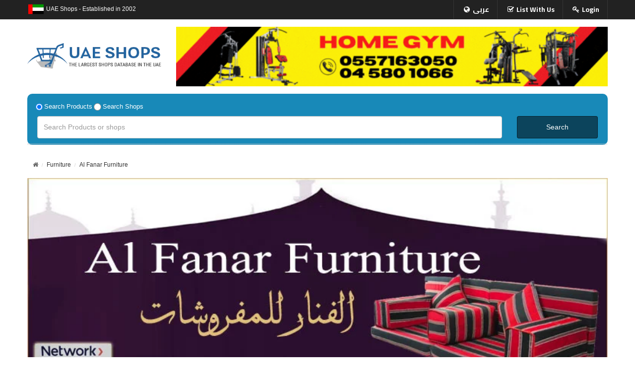

--- FILE ---
content_type: text/html; charset=UTF-8
request_url: https://uaeshops.com/al-fanar-furniture-1
body_size: 10110
content:
<!DOCTYPE html>
<html lang="en">
<head>
         <!-- META TAGS -->
         
    <!-- Primary Meta Tags -->
<meta charset="utf-8" />
<meta name="viewport" content="initial-scale=1, maximum-scale=1, minimum-scale=1, user-scalable=0, width=device-width">

<title>Al Fanar Furniture Shop in UAE  - uaeshops.com</title>
<meta name="url" content="https://uaeshops.com/al-fanar-furniture-1">

<meta name="title" content="Al Fanar Furniture Shop in UAE  - uaeshops.com ">
<meta name="description" content="Al Fanar Furniture shop in UAE shop from best stores Al Fanar Furniture products and offers in dubai at best price, Abudhabi, Sharjah, Ajman, Al Ain">
<meta name="keywords" content="online shops,uae shops , Abaya ,iPhone, uae phone, Fashion, Gold Jewellllery, Online-mobiles, Perfumes, textiles, companies in uae,
iPhone,  auto spare parts , jewellers.souq, fragrance, عباية, تسوق, متجر, متاجر, عطور, متجر عطور, مجوهرات- دهب- جوالات- هواتف متنقله- عبايات- عبايا- قطع عيار سيارات- - الكترونيات- سامسونج- ايفون- عطور- - بخور- زعفران- 
">


<!-- Open Graph / Facebook / Twitter -->
<meta property="twitter:card" content="summary_large_image">
<meta property="og:type" content="website">
<meta property="og:url" content="https://uaeshops.com/al-fanar-furniture-1">
<meta property="og:title" content="Al Fanar Furniture Shop in UAE  - uaeshops.com ">
<meta property="og:description" content="Al Fanar Furniture shop in UAE shop from best stores Al Fanar Furniture products and offers in dubai at best price, Abudhabi, Sharjah, Ajman, Al Ain">
<meta property="og:image" content="https://www.uaeshops.com/media/shops/72/logo/fa7d84c6f8a351598452672f3fed40cb.jpg">

<script type="application/ld+json">
        {
            "@context": "https://schema.org",
            "@type": "WebSite",
            "url": "https://uaeshops.com/al-fanar-furniture-1",
            "description":"Al Fanar Furniture shop in UAE shop from best stores Al Fanar Furniture products and offers in dubai at best price, Abudhabi, Sharjah, Ajman, Al Ain",
            "image":"https://uaeshops.com/banners/1610733285uaeshops2.jpg",
            "name":"Al Fanar Furniture Shop in UAE  - The Largest Shop Database In the uae - uaeshops ",
        }
</script>



    <meta name="viewport" content="width=device-width" />
    <link href='https://fonts.googleapis.com/css?family=Poppins:300,700' rel='stylesheet' type='text/css'>
    <!-- Style Sheet-->
    <link rel="stylesheet" type="text/css" href="https://uaeshops.com/assets/font/font-awesome/css/font-awesome.min.css" />
    <link rel="stylesheet" href="https://uaeshops.com/assets/css/bootstrap.css ">

    <link rel="stylesheet" href="https://uaeshops.com/assets/css/style.css">
    <link rel="stylesheet" href="https://uaeshops.com/assets/js/owl-carousel/owl.carousel.min.css">
    <link rel="stylesheet" href="https://uaeshops.com/assets/js/owl-carousel/owl.theme.default.min.css">
    <!-- favicon -->
    <link rel="shortcut icon" href="https://uaeshops.com/assets/images/favicon.ico">
      
    
    <style>

        #product_shop .item-info {
            min-height: 30px !important;
             }
         #product_shop .row-img div {
            margin-bottom: 10px;
        }
           
        .item-info ul {
            list-style: none !important;
            margin: 0;
            
            padding: 0;
        }
            
        .item-info ul li {
               display: block;
               margin-bottom: 5px;
        }

        .item-info  ul li a i {
             top: 3px;
             margin-right: 10px;
             color: #1951a5;
         }
          .select-option {
        padding: 0px 12px 5px 12px;
        color: #fff;
    }

    .select-option input[type="radio"] {
        width: 25 px;
        margin-top: 0.25em;
        vertical-align: top;
        width: 1.2em;
        height: 1.2em;
        margin-top: 0.5em;
        vertical-align: top;
        background-color: #000;
        background-repeat: no-repeat;
        background-position: center;
        background-size: contain;
        color: #E7AB0E
    }

    .select-option .d-inline {
        display: inline-block;
    }

    .select-option input[type=radio]:checked {
        background-color: #0C445C;
        color: #E7AB0E;
    }

    .select-option label {
        font-size: 1.1em;
        margin-top: 0.25em;
    }

    #sns_partners h3 {
        margin-top: -10px !important;
    }
    
    @media (min-width: 992px) and (max-width: 1199px){
        #sns_left .block-blog-inner ul li {
        
        padding-left: 20px !important;
        
    }
    }
    
    @media (max-width: 600px) {
        .img_ban img {
            height: 270px;
        }
        
    }
    
    /* last changes */
    .cms-index-index2 h1 {
        text-transform: uppercase;
    }

    </style>

    <!--<link rel="stylesheet" href="/css/app.css" />
<script defer src="/js/app.js"></script>-->
<script src="https://cdn.jsdelivr.net/gh/alpinejs/alpine@v2.7.3/dist/alpine.min.js" defer></script>


   <script src="https://unpkg.com/sweetalert/dist/sweetalert.min.js"></script>
<!-- Livewire Styles -->
<style>
    [wire\:loading], [wire\:loading\.delay], [wire\:loading\.inline-block], [wire\:loading\.inline], [wire\:loading\.block], [wire\:loading\.flex], [wire\:loading\.table], [wire\:loading\.grid] {
        display: none;
    }

    [wire\:offline] {
        display: none;
    }

    [wire\:dirty]:not(textarea):not(input):not(select) {
        display: none;
    }

    input:-webkit-autofill, select:-webkit-autofill, textarea:-webkit-autofill {
        animation-duration: 50000s;
        animation-name: livewireautofill;
    }

    @keyframes livewireautofill { from {} }
</style>

    <!--<script async src="https://pagead2.googlesyndication.com/pagead/js/adsbygoogle.js?client=ca-pub-4337031776798631"-->
    <!--        crossorigin="anonymous"></script>-->
    <!-- Google tag (gtag.js) -->
    <!--<script async src="https://www.googletagmanager.com/gtag/js?id=G-YNY37THBSC"></script>-->
     <script>
    //     window.dataLayer = window.dataLayer || [];
    //     function gtag(){dataLayer.push(arguments);}
    //     gtag('js', new Date());

    //     gtag('config', 'G-YNY37THBSC');
    </script>
    <!-- Google Tag Manager -->
    <!-- <script>(function(w,d,s,l,i){w[l]=w[l]||[];w[l].push({'gtm.start':
                new Date().getTime(),event:'gtm.js'});var f=d.getElementsByTagName(s)[0],
            j=d.createElement(s),dl=l!='dataLayer'?'&l='+l:'';j.async=true;j.src=
            'https://www.googletagmanager.com/gtm.js?id='+i+dl;f.parentNode.insertBefore(j,f);
        })(window,document,'script','dataLayer','GTM-T862QF5M');</script> -->
    <!-- End Google Tag Manager -->
</head>
<body  id="bd" class=" cms-index-index2 header-style2 cms-simen-home-page-v2 default cmspage ">
<!-- Google Tag Manager (noscript) -->
<!-- <noscript><iframe src="https://www.googletagmanager.com/ns.html?id=GTM-T862QF5M"
                  height="0" width="0" style="display:none;visibility:hidden"></iframe></noscript> -->
<!-- End Google Tag Manager (noscript) -->
   


            <style>
#sns_left {
    display: none;
}
#sns_left.active{
    display: unset;
}
</style>
<div id="sns_wrapper">
    <!-- HEADER -->
    <!-- HEADER -->
<div id="sns_header" class="wrap">
    <!-- Header Top -->
    <div class="sns_header_top">
        <div class="container">
            <div class="sns_module">
                <div class="header-setting">
                    <div class="module-setting">
                        <div class="mysetting myflage">
                            <img src="https://uaeshops.com/assets/images/flag.png" height="35" alt="flag uae">
                        </div>
                        <div class="mysetting language-switcher">
                            <p> UAE Shops - Established in 2002 </p>

                                                        <a class="top-link-language" style='line-height: 37px;color:white' title="Language" href="https://uaeshops.com/lang/ar">عربى <i class="fa fa-globe" style='    top: -1px;
                                        color: white;'></i></a>
                                                    </div>

                    </div>
                </div>
                <div class="header-account">
                    <div class="myaccount">
                        <div class="tongle">
                            <i class="fa fa-user"></i>
                            <span>My account </span>
                            <i class="fa fa-angle-down"></i>
                        </div>
                        <div class="customer-ct content">
                            <ul class="links">
                                <li class='top-link-language-li'>
                                                                        <a class=" first top-link-language" title="Language" href="https://uaeshops.com/lang/ar">عربى</a>
                                    
                                </li>
                                <li>
                                    <a class="top-link-checkout" title="Checkout" href="https://uaeshops.com/contact-us">List With Us </a>
                                </li>
                                <li>
                                    <a class="last top-link-login" title="Log In" href="https://uaeshops.com/partner/login">Login </a>
                                </li>

                            </ul>

                        </div>
                    </div>
                </div>
            </div>
        </div>
    </div>
    <!-- Header Logo -->
    <div id="sns_header_logo">
        <div class="container">
            <div class="container_in">
                <div class="row">

                    <h1 id="logo" class=" responsv col-md-3">
                        <a href="https://uaeshops.com" title="uaeshops">

                                                        <img alt="uae shops logo" src="https://uaeshops.com/assets/images/logo.png">
                            
                        </a>
                    </h1>
                    <div class="col-md-9 topbanner" style='text-align:center'>
                                                <a href="https://marshalfitness.com/">
                            <img src="https://uaeshops.com/banners/1690363479Marshal Fitness.gif" alt="marshal-fitness-and-sports-equipment-trading-1" style='    width: 100%; max-height:150px'>
                        </a>
                        
                    </div>
                </div>
            </div>
        </div>
    </div>
    <!-- Menu -->
    <div id="sns_menu">
        <div class="container">
            <div class="sns_mainmenu" style='background: #1889b8;
    border-radius: 10px;'>

                <div id="sns_mommenu" style='margin: 5px 20px 0px 20px;
    color: white;' class="menu-offcanvas hidden-md hidden-lg">
                    <span class="btn2 btn-navbar leftsidebar" style="display: inline-block;">
                        <i style='color:white' class="fa fa-align-left"></i>
                        <span class="overlay"></span>
                    </span>

                </div>
                <div class="row " style='padding: 10px 20px 10px 20px;'>
                    <!-- search form-->


                    <form name="myform" onsubmit="return OnSubmitForm();">
                        <div class="col-12 select-option">

                            <div class="form-check d-inline"><input type="radio" name="search" value="1" checked> <label class="form-check-label"> Search Products </label> </div>
                            <div class="form-check d-inline"> <input type="radio" name="search" value="2"> <label class="form-check-label"> Search Shops </label> </div>
                        </div>
                        <div class=" col-md-10 mb-3">
                            <input type="text" style='    height: 45px;' class="form-control" name='searches' placeholder="Search Products or shops" aria-describedby="basic-addon2">

                        </div>
                        <div class="col-md-2">
                            <input class='btn btn-success' style='width: 100%;
    height: 45px;border-color:rgb(0 0 0 / 50%);
    background: rgb(0 0 0 / 50%);' type="submit" value="Search">

                        </div>

                    </form>

                    <!-- end search form -->

                </div>




            </div>
        </div>
    </div>

</div>    <div id="sns_left" class="col-md-3">

    <div class="wrap-in">

       

        <div class="block block-blog-inner ">
            <div class="block-content">
                <div class="menu-categories">
                    <div class="block-title">
                        <strong>All Cities </strong>
                    </div>
                    <ul>
                                                                        <li><a href="https://uaeshops.com/shop/abu-dhabi">Abu Dhabi</a></li>
                                                                                                <li><a href="https://uaeshops.com/shop/ajman">Ajman</a></li>
                                                                                                <li><a href="https://uaeshops.com/shop/al-ain">Al Ain</a></li>
                                                                                                <li><a href="https://uaeshops.com/shop/dubai">Dubai</a></li>
                                                                                                <li><a href="https://uaeshops.com/shop/fujairah">Fujairah</a></li>
                                                                                                <li><a href="https://uaeshops.com/shop/ras-al-khaimah">Ras Al Khaimah</a></li>
                                                                                                <li><a href="https://uaeshops.com/shop/sharjah">Sharjah</a></li>
                                                                                                <li><a href="https://uaeshops.com/shop/umm-al-quwain">Umm Al Quwain</a></li>
                                                                        
                        
                    </ul>
                 
                
                </div>
            </div>
        </div>



        <div class="block block-blog-inner">
            <div class="block-content">
                <div class="menu-categories">
                    <div class="block-title">
                        <strong>Categories </strong>
                    </div>
                    <ul>
                        
                                                                        <li><a href="https://uaeshops.com/shop/all-cities/abaya-sheila">
                                                        Abaya &amp; Sheila
                                                        
                        </a></li>
                                                                        <li><a href="https://uaeshops.com/shop/all-cities/auto-parts-accessories">
                                                        Auto Parts &amp; Accessories
                                                        
                        </a></li>
                                                                        <li><a href="https://uaeshops.com/shop/all-cities/exterior-interior-decor">
                                                        Exterior &amp; Interior Decor
                                                        
                        </a></li>
                                                                        <li><a href="https://uaeshops.com/shop/all-cities/garments">
                                                        Garments
                                                        
                        </a></li>
                                                                        <li><a href="https://uaeshops.com/shop/all-cities/jewellery">
                                                        Jewellery
                                                        
                        </a></li>
                                                                        <li><a href="https://uaeshops.com/shop/all-cities/mobiles-accessories">
                                                        Mobiles &amp; Accessories
                                                        
                        </a></li>
                                                                        <li><a href="https://uaeshops.com/shop/all-cities/Optical">
                                                        Optical
                                                        
                        </a></li>
                                                                        <li><a href="https://uaeshops.com/shop/all-cities/perfumes-saffron">
                                                        Perfumes &amp; Saffron
                                                        
                        </a></li>
                                                                        <li><a href="https://uaeshops.com/shop/all-cities/rent-a-car-sharjah-dubai-uae">
                                                        Rent a Car
                                                        
                        </a></li>
                                                                        <li><a href="https://uaeshops.com/shop/all-cities/restaurants-cafeterias">
                                                        Restaurants &amp; Cafeterias
                                                        
                        </a></li>
                                                                        <li><a href="https://uaeshops.com/shop/all-cities/sweets-roastery">
                                                        Sweets and Roastery
                                                        
                        </a></li>
                                                                        <li><a href="https://uaeshops.com/shop/all-cities/tailoring-embroidery">
                                                        Tailoring and Embroidery
                                                        
                        </a></li>
                                                                        <li><a href="https://uaeshops.com/shop/all-cities/textiles">
                                                        Textiles
                                                        
                        </a></li>
                                            </ul>
                   
                
                </div>
            </div>
        </div>

                <div class="block banner_left2 block_cat" style='text-align:center'>
        <a class="banner5" href="https://uaeshops.com/toys-4-you">

                    <img src="https://uaeshops.com/banners/1625941461toys4you.gif" style="width: 100%;" alt="toys-4-you">

            </a>
        </div>
                <div class="block banner_left2 block_cat" style='text-align:center'>
        <a class="banner5" href="https://uaeshops.com/wael-alhassan-digital-marketing-consultancy">

                    <img src="https://uaeshops.com/banners/1766150100sidebarbanner.jpg" style="width: 100%;" alt="wael-alhassan-digital-marketing-consultancy">

            </a>
        </div>
        
        


     <!--

        <div class="block sns-latestblog">
            <div class="block-title">
                <h3>Latest News </h3>
            </div>
            <div class="content">
                <div id="latestblog1333" class=" slider-left9  latestblog-content owl-carousel owl-theme owl-loaded" style="display: inline-block">
                    <div class="item banner5">
                        <img alt="" src="images/page2/blog-page2.jpg">
                        <div class="blog-page">
                            <div class="blog-left">
                                <p class="text1">08</p>
                                <p class="text2">JAN</p>
                            </div>
                            <div class="blog-right">
                                <p class="style1">
                                    <a href="blog-detail.html">Chair furnitured</a>
                                </p>
                                <p class="style2">Lorem Ipsum has been the industry's </p>
                            </div>
                        </div>
                    </div>
                    <div class="item banner5">
                        <img alt="" src="images/blog/blog5.jpg">
                        <div class="blog-page">
                            <div class="blog-left">
                                <p class="text1">08</p>
                                <p class="text2">JAN</p>
                            </div>
                            <div class="blog-right">
                                <p class="style1">
                                    <a href="blog-detail.html">Chair furnitured</a>
                                </p>
                                <p class="style2">Lorem Ipsum has been the industry's </p>
                            </div>
                        </div>
                    </div>
                </div>
            </div>
        </div>
    -->

       
    </div>

</div>    <!-- AND HEADER -->
    <!-- BREADCRUMBS -->
    <div id="sns_breadcrumbs" class="wrap">
        <div class="container">
            <div class="row">
                <div class="col-md-12">
                    <div id="sns_titlepage"></div>
                    <div id="sns_pathway" class="clearfix">
                        <div class="pathway-inner">
                            <span class="icon-pointer "></span>
                            <ul class="breadcrumbs">
                                <li class="home">
                                    <a title="Go to Home Page" href="https://uaeshops.com">
                                        <i class="fa fa-home"></i>
                                        <span>Home</span>
                                    </a>
                                </li>
                                <li class="category3">
                                        <!--<a href=" ('shop/all-cities/'.shop_category) " title=" $shop_category " >-->
                                                                                <!--<a href="" title="" >-->
                                        <!--</a>-->
                                            
                                             <span>Furniture</span>
                                                                                </a>
                                </li>
                                <li class="category3 last">
                                                                        <span>Al Fanar Furniture</span>
                                    

                                </li>
                            </ul>
                        </div>
                    </div>
                </div>
            </div>
        </div>
    </div>
    <!-- AND BREADCRUMBS -->
    <!-- CONTENT -->
    <div id="sns_content" class="wrap layout-m">
        <div class="container">
            <div class="row">
               <div id="sns_main" class="col-md-12 col-main">
                <div id="sns_mainmidle">
                    <div class="product-view sns-product-detail">
                            <div class="product-essential clearfix">
                                <div class="row row-img">

                                                                        <div class="col-md-12 col-sm-12">
                                        <center><a>
                                            <!--<img alt="" src="https://www.uaeshops.com/media/shops/72/logo/fa7d84c6f8a351598452672f3fed40cb.jpg" style="width: 100%">
                                            -->
                                                <img alt="" src="https://uaeshops.com/media/shops/72/logo/fa7d84c6f8a351598452672f3fed40cb.jpg" style="    width: 100%; max-width: 1400px;">

                                        </a>
                                       </center>
                                    </div>
                                    
                                                                                                                                                                                                                                    <div class="col-lg-6 col-md-6 col-sm-6  col-xs-6 num-call " style='text-align:center;'>
                                                      <img style='width:100%;max-width:700px' src="https://uaeshops.com/media/shops/72/pics/21da6d2e54c5b7ae503eae64a2279218.jpg" alt="">
                                                  </div>
                                                                                                  <div class="col-lg-6 col-md-6 col-sm-6  col-xs-6 num-call " style='text-align:center;'>
                                                      <img style='width:100%;max-width:700px' src="https://uaeshops.com/media/shops/72/pics/8e8549c4979abb8565b3b14fe7a640f8.jpg" alt="">
                                                  </div>
                                                                                                  <div class="col-lg-6 col-md-6 col-sm-6  col-xs-6 num-call " style='text-align:center;'>
                                                      <img style='width:100%;max-width:700px' src="https://uaeshops.com/media/shops/72/pics/93cd96d9eebcffa2fa46748f795bd69b.jpg" alt="">
                                                  </div>
                                                                                                  <div class="col-lg-6 col-md-6 col-sm-6  col-xs-6 num-call " style='text-align:center;'>
                                                      <img style='width:100%;max-width:700px' src="https://uaeshops.com/media/shops/72/pics/91721dd415584b6d002920432c621cd5.jpg" alt="">
                                                  </div>
                                                                                                  <div class="col-lg-6 col-md-6 col-sm-6  col-xs-6 num-call " style='text-align:center;'>
                                                      <img style='width:100%;max-width:700px' src="https://uaeshops.com/media/shops/72/pics/f092ddea5acb1710a46f081705d8e1ce.jpg" alt="">
                                                  </div>
                                                                                                  <div class="col-lg-6 col-md-6 col-sm-6  col-xs-6 num-call " style='text-align:center;'>
                                                      <img style='width:100%;max-width:700px' src="https://uaeshops.com/media/shops/72/pics/dd86931efa7052fbca650ff5ff5a74d0.jpg" alt="">
                                                  </div>
                                                                                                  
                                                                                    
                                                                         <div id="product_shop" class="product-shop col-md-12 col-sm-12">
                                                                                 <div class="item-inner product_list_style">
                                            <div class="item-info">
                                                <div class="item-title">

                                                                                                        <h1>Al Fanar Furniture</h1>
                                                                                                    </div>

                                                <div class="desc std">
                                                    <h5>About us  </h5>
                                                    <p>
                                                                                                                We Have All Kind of Furniture 
 like :Curtains, Malaki Sofa, Arabic Majlis, Turkish 7 seater sofa, Egyptian 7 seater sofa , Toshak,Takiya  .
                                                        
                                                    </p>
                                                </div>

                                                <div class="contact-details">
                                                    <div class='row' style='padding-right:unset'>
                                                                                                                <div   class='col-md-12 col-sm-12'  style='padding-right:unset' >
                                                                                                                <h5>Contact Details </h5>
                                                        <ul>
                                                                                                                        <li><a href="#"><i class="fa fa-home"></i>AL FANAR FURNITURE - Sharjah - United Arab Emirates</a></li>
                                                                                                                                                                                    <li class='num-call'><a href="#"><i class="fa fa-phone"></i>+971 50 5270934</a></li>                                                            <li ><a href="#"><i class="fa fa-mobile"style='    font-size: 25px;'></i>+971 55 5961662</a></li>                                                            
                                                                                                                        
                                                                                                                        <li class='num-call'><a href="https://wa.me/+971555961662" ><i class="fa fa-whatsapp"></i>+971 55 5961662</a></li>                                                            
                                                                                                                                                                                </ul>

                                                        </div>
                                                                                                            </div>


                                                </div>
                                            </div>
                                        </div>
                                    </div>
                                </div>
                                 
                            </div>
                        </div>
                    </div>
                </div>
            </div>
            

            <div class="row" style='margin-left: 10px;margin-right: 10px;'>
                <h3>Contact Us </h3>
                                <form method="POST" action="https://uaeshops.com/shop/email" accept-charset="UTF-8" id="contactForm" class="" enctype="multipart/form-data"><input name="_token" type="hidden" value="SvNsuftGcxPiZnCtyvuQTFvyvHasMxDuiR3QlcTt">

                    <div class="row">
                        <div class="col-sm-6">
                            <div class="form-group">
                                <input name="name" class="form-control required-entry input-text" id="name"value="" placeholder="Name (*)" title="Name" value="" type="text">
                            </div>
                            <div class="form-group">
                                <input name="email" class="form-control input-text required-entry validate-email" id="email"  value="" placeholder="E-mail (*)" title="Email" value="" type="email">
                            </div>
                            <div class="form-group">
                                <input class="input-text form-control" name="number" id="number" placeholder="Telephone" value="" title="Telephone" value="" type="text">
                            </div>
                        </div>
                        <div class="col-sm-6">
                            <div class="form-group">
                                <textarea name="comment" placeholder="Comment (*)" id="comment" title="Comment" value="" class="form-control required-entry input-text" cols="5" rows="3"></textarea>
                            </div>
                            <div class="form-group">
                                                     <script src="https://www.google.com/recaptcha/api.js?hl=en" async defer></script><div class="g-recaptcha" theme="light" data-theme="light" data-type="audio" id="buzzNoCaptchaId_c6cf74c404913502110b3ee142fcf1db" data-sitekey="6Ld7cgMaAAAAADdtIkfYd8yjfUSOi_cwmPFZDgtl"></div>
                         </div>

                            <div class="buttons-set">
                            <input type="hidden" name="shopId" value="72"  >
                                <input type="text" name="hideit" id="hideit" value="" style="display:none !important;">
                                <button type="submit" title="Submit" class="button">
                                    <span>Send Email </span>
                                </button>
                            </div>
                        </div>
                    </div>
                </form>
            </div>
        </div>
    </div>
    <!-- AND CONTENT -->
    <!-- FOOTER -->
    <!-- FOOTER -->
<div id="sns_footer" class="footer_style vesion2 wrap">

    <div id="sns_footer_top" class="footer">
        <div class="container">
            <div class="container_in">
                <div class="row">

                    <div class="col-md-6 col-sm-12 col-xs-12 column0">
                        <div class="contact_us">
                            <h6> About UAESHOPS.COM </h6>
                            <p>We are pleased to introduce the largest database of shops in the United Arab Emirates, backed by thorough knowledge, studies was successfully launched on 2002, by the name of www.UAEShops.com </p> <br> <p>UAEShops is targeting all kinds of shops across the Emirates, putting new ideas each year to render useful services to shop owners and customers.</p></div>
                    </div>
                    <div class="col-md-3 col-sm-12 col-xs-12 column0">
                        <div class="contact_us">
                            <h6>List With Us </h6>
                            <ul class="fa-ul">
                                <li class="pd-right">
                                    <i class="fa-li fa fw fa-home"> </i>
                                    Premises no. SD1-121 Ground floor, Bldg.16 ,Dubai Internet City, Dubai, United Arab Emirates. 
                                </li>
                                <!--
                                <li>
                                    <i class="fa-li fa fw fa-phone"> </i>

                                    <p class='num-call'>+971 50 696 2942</p>
                                    <p class='num-call'>+971 55 727 8821</p>
                                </li>-->
                                <li>
                                    <i class="fa-li fa fw fa-envelope"> </i>
                                    <p>
                                        <a href="mailto:info@uaeshops.com"> 	info@uaeshops.com

                                        </a>
                                    </p>
                                  
                                </li>
                            </ul>
                        </div>
                    </div>
                    <!--
                    <div class="col-phone-12 col-xs-6 col-sm-3 col-md-3 column column1">
                        <h6>My Account</h6>
                        <ul>
                            <li>
                                <a href="#">Login</a>
                            </li>
                            <li>
                                <a href="#">My Orders</a>
                            </li>
                            <li>
                                <a href="#">Terms & Conditions</a>
                            </li>
                            <li>
                                <a href="#">Returns & Exchanges</a>
                            </li>
                            <li>
                                <a href="#">FAQ's</a>
                            </li>
                        </ul>
                    </div>
                -->
               
                    <div class="col-phone-12 col-xs-12 col-sm-12 col-md-3 column column4">
                        <div class="subcribe-footer ">
                            <div class="block_border block-subscribe">
                                <div class="block_head">
                                    <h6> Follow Us </h6>
     <p> Get Updated about latest sales & discounts        </p>                                
<ul class="footer-sm">
                                       <li><a href="https://www.facebook.com/UAEShops"><i class="fa fa-facebook"> </i>
                                       </a></li>
                                       <li><a href="https://www.instagram.com/uaeshops/"><i class="fa fa-instagram"> </i>
                                       </a></li>
                                       <!--
                                       <li><a href=""><i class="fa fa-twitter"> </i>
                                       </a></li>
                                       <li><a href=""><i class="fa fa-linkedin"> </i>
                                       </a></li>
                                    -->
                                   </ul>
                                </div>
                            
                            </div>
                        </div>
                    </div>
                </div>
            </div>
        </div>
    </div>

    <div id="sns_footer_bottom" class="footer num-call">
        <div class="container">
            <div class="row">
                <div class="bottom-pd1 col-sm-6">
                    <div class="sns-copyright">
                        © 2026  UAE Shops. All Rights Reserved  
                   
                    </div>
                </div>
                <div class="bottom-pd2 col-sm-6 text-right">
                    <div class="sns-copyright">
                       Website Designed by www.gulfIdeas.com 
                   
                    </div>

                </div>
            </div>
        </div>
    </div>
</div>
<!-- AND FOOTER -->    <!-- AND FOOTER -->
</div>

       <!--
 <!--       <div style='text-align:center;    background-color: #4ab0e5;-->
 <!--   width: 100%!important;height: 1000px;position: fixed;'>        <a ><img src="https://uaeshops.com/assets/images/sun.gif" alt="uaeshops" ></a></div>-->
 <!---->-->

    <!-- Scripts -->
    <script src="https://uaeshops.com/assets/js/jquery-1.9.1.min.js"></script>
    <script src="https://uaeshops.com/assets/bootstrap/js/bootstrap.min.js"></script>
    <script src="https://uaeshops.com/assets/js/less.min.js"></script>
    <script src="https://uaeshops.com/assets/js/owl-carousel/owl.carousel.min.js"></script>
    <script src="https://uaeshops.com/assets/js/sns-extend.js"></script>
    <script src="https://uaeshops.com/assets/js/custom.js"></script>
    <!-- Livewire Scripts -->

<script src="/livewire/livewire.js?id=eb510e851dceb24afd36" data-turbolinks-eval="false"></script>
<script data-turbolinks-eval="false">
    if (window.livewire) {
        console.warn('Livewire: It looks like Livewire\'s @livewireScripts JavaScript assets have already been loaded. Make sure you aren\'t loading them twice.')
    }

    window.livewire = new Livewire();
    window.livewire.devTools(true);
    window.Livewire = window.livewire;
    window.livewire_app_url = '';
    window.livewire_token = 'SvNsuftGcxPiZnCtyvuQTFvyvHasMxDuiR3QlcTt';

    /* Make sure Livewire loads first. */
    if (window.Alpine) {
        /* Defer showing the warning so it doesn't get buried under downstream errors. */
        document.addEventListener("DOMContentLoaded", function () {
            setTimeout(function() {
                console.warn("Livewire: It looks like AlpineJS has already been loaded. Make sure Livewire\'s scripts are loaded before Alpine.\n\n Reference docs for more info: http://laravel-livewire.com/docs/alpine-js")
            })
        });
    }

    /* Make Alpine wait until Livewire is finished rendering to do its thing. */
    window.deferLoadingAlpine = function (callback) {
        window.addEventListener('livewire:load', function () {
            callback();
        });
    };

    document.addEventListener("DOMContentLoaded", function () {
        window.livewire.start();
    });
</script>
    
    <!--search -->
      <script type="text/javascript">
        function OnSubmitForm() {
            if (document.myform.search[0].checked == true) {
                document.myform.action = "https://uaeshops.com/search/product";
            } else
            if (document.myform.search[1].checked == true) {
                document.myform.action = "https://uaeshops.com/search";
            }
            return true;
        } 
    </script>
</body>
</html>

--- FILE ---
content_type: text/html; charset=utf-8
request_url: https://www.google.com/recaptcha/api2/anchor?ar=1&k=6Ld7cgMaAAAAADdtIkfYd8yjfUSOi_cwmPFZDgtl&co=aHR0cHM6Ly91YWVzaG9wcy5jb206NDQz&hl=en&type=audio&v=9TiwnJFHeuIw_s0wSd3fiKfN&theme=light&size=normal&anchor-ms=20000&execute-ms=30000&cb=75rjwe885vi0
body_size: 48521
content:
<!DOCTYPE HTML><html dir="ltr" lang="en"><head><meta http-equiv="Content-Type" content="text/html; charset=UTF-8">
<meta http-equiv="X-UA-Compatible" content="IE=edge">
<title>reCAPTCHA</title>
<style type="text/css">
/* cyrillic-ext */
@font-face {
  font-family: 'Roboto';
  font-style: normal;
  font-weight: 400;
  font-stretch: 100%;
  src: url(//fonts.gstatic.com/s/roboto/v48/KFO7CnqEu92Fr1ME7kSn66aGLdTylUAMa3GUBHMdazTgWw.woff2) format('woff2');
  unicode-range: U+0460-052F, U+1C80-1C8A, U+20B4, U+2DE0-2DFF, U+A640-A69F, U+FE2E-FE2F;
}
/* cyrillic */
@font-face {
  font-family: 'Roboto';
  font-style: normal;
  font-weight: 400;
  font-stretch: 100%;
  src: url(//fonts.gstatic.com/s/roboto/v48/KFO7CnqEu92Fr1ME7kSn66aGLdTylUAMa3iUBHMdazTgWw.woff2) format('woff2');
  unicode-range: U+0301, U+0400-045F, U+0490-0491, U+04B0-04B1, U+2116;
}
/* greek-ext */
@font-face {
  font-family: 'Roboto';
  font-style: normal;
  font-weight: 400;
  font-stretch: 100%;
  src: url(//fonts.gstatic.com/s/roboto/v48/KFO7CnqEu92Fr1ME7kSn66aGLdTylUAMa3CUBHMdazTgWw.woff2) format('woff2');
  unicode-range: U+1F00-1FFF;
}
/* greek */
@font-face {
  font-family: 'Roboto';
  font-style: normal;
  font-weight: 400;
  font-stretch: 100%;
  src: url(//fonts.gstatic.com/s/roboto/v48/KFO7CnqEu92Fr1ME7kSn66aGLdTylUAMa3-UBHMdazTgWw.woff2) format('woff2');
  unicode-range: U+0370-0377, U+037A-037F, U+0384-038A, U+038C, U+038E-03A1, U+03A3-03FF;
}
/* math */
@font-face {
  font-family: 'Roboto';
  font-style: normal;
  font-weight: 400;
  font-stretch: 100%;
  src: url(//fonts.gstatic.com/s/roboto/v48/KFO7CnqEu92Fr1ME7kSn66aGLdTylUAMawCUBHMdazTgWw.woff2) format('woff2');
  unicode-range: U+0302-0303, U+0305, U+0307-0308, U+0310, U+0312, U+0315, U+031A, U+0326-0327, U+032C, U+032F-0330, U+0332-0333, U+0338, U+033A, U+0346, U+034D, U+0391-03A1, U+03A3-03A9, U+03B1-03C9, U+03D1, U+03D5-03D6, U+03F0-03F1, U+03F4-03F5, U+2016-2017, U+2034-2038, U+203C, U+2040, U+2043, U+2047, U+2050, U+2057, U+205F, U+2070-2071, U+2074-208E, U+2090-209C, U+20D0-20DC, U+20E1, U+20E5-20EF, U+2100-2112, U+2114-2115, U+2117-2121, U+2123-214F, U+2190, U+2192, U+2194-21AE, U+21B0-21E5, U+21F1-21F2, U+21F4-2211, U+2213-2214, U+2216-22FF, U+2308-230B, U+2310, U+2319, U+231C-2321, U+2336-237A, U+237C, U+2395, U+239B-23B7, U+23D0, U+23DC-23E1, U+2474-2475, U+25AF, U+25B3, U+25B7, U+25BD, U+25C1, U+25CA, U+25CC, U+25FB, U+266D-266F, U+27C0-27FF, U+2900-2AFF, U+2B0E-2B11, U+2B30-2B4C, U+2BFE, U+3030, U+FF5B, U+FF5D, U+1D400-1D7FF, U+1EE00-1EEFF;
}
/* symbols */
@font-face {
  font-family: 'Roboto';
  font-style: normal;
  font-weight: 400;
  font-stretch: 100%;
  src: url(//fonts.gstatic.com/s/roboto/v48/KFO7CnqEu92Fr1ME7kSn66aGLdTylUAMaxKUBHMdazTgWw.woff2) format('woff2');
  unicode-range: U+0001-000C, U+000E-001F, U+007F-009F, U+20DD-20E0, U+20E2-20E4, U+2150-218F, U+2190, U+2192, U+2194-2199, U+21AF, U+21E6-21F0, U+21F3, U+2218-2219, U+2299, U+22C4-22C6, U+2300-243F, U+2440-244A, U+2460-24FF, U+25A0-27BF, U+2800-28FF, U+2921-2922, U+2981, U+29BF, U+29EB, U+2B00-2BFF, U+4DC0-4DFF, U+FFF9-FFFB, U+10140-1018E, U+10190-1019C, U+101A0, U+101D0-101FD, U+102E0-102FB, U+10E60-10E7E, U+1D2C0-1D2D3, U+1D2E0-1D37F, U+1F000-1F0FF, U+1F100-1F1AD, U+1F1E6-1F1FF, U+1F30D-1F30F, U+1F315, U+1F31C, U+1F31E, U+1F320-1F32C, U+1F336, U+1F378, U+1F37D, U+1F382, U+1F393-1F39F, U+1F3A7-1F3A8, U+1F3AC-1F3AF, U+1F3C2, U+1F3C4-1F3C6, U+1F3CA-1F3CE, U+1F3D4-1F3E0, U+1F3ED, U+1F3F1-1F3F3, U+1F3F5-1F3F7, U+1F408, U+1F415, U+1F41F, U+1F426, U+1F43F, U+1F441-1F442, U+1F444, U+1F446-1F449, U+1F44C-1F44E, U+1F453, U+1F46A, U+1F47D, U+1F4A3, U+1F4B0, U+1F4B3, U+1F4B9, U+1F4BB, U+1F4BF, U+1F4C8-1F4CB, U+1F4D6, U+1F4DA, U+1F4DF, U+1F4E3-1F4E6, U+1F4EA-1F4ED, U+1F4F7, U+1F4F9-1F4FB, U+1F4FD-1F4FE, U+1F503, U+1F507-1F50B, U+1F50D, U+1F512-1F513, U+1F53E-1F54A, U+1F54F-1F5FA, U+1F610, U+1F650-1F67F, U+1F687, U+1F68D, U+1F691, U+1F694, U+1F698, U+1F6AD, U+1F6B2, U+1F6B9-1F6BA, U+1F6BC, U+1F6C6-1F6CF, U+1F6D3-1F6D7, U+1F6E0-1F6EA, U+1F6F0-1F6F3, U+1F6F7-1F6FC, U+1F700-1F7FF, U+1F800-1F80B, U+1F810-1F847, U+1F850-1F859, U+1F860-1F887, U+1F890-1F8AD, U+1F8B0-1F8BB, U+1F8C0-1F8C1, U+1F900-1F90B, U+1F93B, U+1F946, U+1F984, U+1F996, U+1F9E9, U+1FA00-1FA6F, U+1FA70-1FA7C, U+1FA80-1FA89, U+1FA8F-1FAC6, U+1FACE-1FADC, U+1FADF-1FAE9, U+1FAF0-1FAF8, U+1FB00-1FBFF;
}
/* vietnamese */
@font-face {
  font-family: 'Roboto';
  font-style: normal;
  font-weight: 400;
  font-stretch: 100%;
  src: url(//fonts.gstatic.com/s/roboto/v48/KFO7CnqEu92Fr1ME7kSn66aGLdTylUAMa3OUBHMdazTgWw.woff2) format('woff2');
  unicode-range: U+0102-0103, U+0110-0111, U+0128-0129, U+0168-0169, U+01A0-01A1, U+01AF-01B0, U+0300-0301, U+0303-0304, U+0308-0309, U+0323, U+0329, U+1EA0-1EF9, U+20AB;
}
/* latin-ext */
@font-face {
  font-family: 'Roboto';
  font-style: normal;
  font-weight: 400;
  font-stretch: 100%;
  src: url(//fonts.gstatic.com/s/roboto/v48/KFO7CnqEu92Fr1ME7kSn66aGLdTylUAMa3KUBHMdazTgWw.woff2) format('woff2');
  unicode-range: U+0100-02BA, U+02BD-02C5, U+02C7-02CC, U+02CE-02D7, U+02DD-02FF, U+0304, U+0308, U+0329, U+1D00-1DBF, U+1E00-1E9F, U+1EF2-1EFF, U+2020, U+20A0-20AB, U+20AD-20C0, U+2113, U+2C60-2C7F, U+A720-A7FF;
}
/* latin */
@font-face {
  font-family: 'Roboto';
  font-style: normal;
  font-weight: 400;
  font-stretch: 100%;
  src: url(//fonts.gstatic.com/s/roboto/v48/KFO7CnqEu92Fr1ME7kSn66aGLdTylUAMa3yUBHMdazQ.woff2) format('woff2');
  unicode-range: U+0000-00FF, U+0131, U+0152-0153, U+02BB-02BC, U+02C6, U+02DA, U+02DC, U+0304, U+0308, U+0329, U+2000-206F, U+20AC, U+2122, U+2191, U+2193, U+2212, U+2215, U+FEFF, U+FFFD;
}
/* cyrillic-ext */
@font-face {
  font-family: 'Roboto';
  font-style: normal;
  font-weight: 500;
  font-stretch: 100%;
  src: url(//fonts.gstatic.com/s/roboto/v48/KFO7CnqEu92Fr1ME7kSn66aGLdTylUAMa3GUBHMdazTgWw.woff2) format('woff2');
  unicode-range: U+0460-052F, U+1C80-1C8A, U+20B4, U+2DE0-2DFF, U+A640-A69F, U+FE2E-FE2F;
}
/* cyrillic */
@font-face {
  font-family: 'Roboto';
  font-style: normal;
  font-weight: 500;
  font-stretch: 100%;
  src: url(//fonts.gstatic.com/s/roboto/v48/KFO7CnqEu92Fr1ME7kSn66aGLdTylUAMa3iUBHMdazTgWw.woff2) format('woff2');
  unicode-range: U+0301, U+0400-045F, U+0490-0491, U+04B0-04B1, U+2116;
}
/* greek-ext */
@font-face {
  font-family: 'Roboto';
  font-style: normal;
  font-weight: 500;
  font-stretch: 100%;
  src: url(//fonts.gstatic.com/s/roboto/v48/KFO7CnqEu92Fr1ME7kSn66aGLdTylUAMa3CUBHMdazTgWw.woff2) format('woff2');
  unicode-range: U+1F00-1FFF;
}
/* greek */
@font-face {
  font-family: 'Roboto';
  font-style: normal;
  font-weight: 500;
  font-stretch: 100%;
  src: url(//fonts.gstatic.com/s/roboto/v48/KFO7CnqEu92Fr1ME7kSn66aGLdTylUAMa3-UBHMdazTgWw.woff2) format('woff2');
  unicode-range: U+0370-0377, U+037A-037F, U+0384-038A, U+038C, U+038E-03A1, U+03A3-03FF;
}
/* math */
@font-face {
  font-family: 'Roboto';
  font-style: normal;
  font-weight: 500;
  font-stretch: 100%;
  src: url(//fonts.gstatic.com/s/roboto/v48/KFO7CnqEu92Fr1ME7kSn66aGLdTylUAMawCUBHMdazTgWw.woff2) format('woff2');
  unicode-range: U+0302-0303, U+0305, U+0307-0308, U+0310, U+0312, U+0315, U+031A, U+0326-0327, U+032C, U+032F-0330, U+0332-0333, U+0338, U+033A, U+0346, U+034D, U+0391-03A1, U+03A3-03A9, U+03B1-03C9, U+03D1, U+03D5-03D6, U+03F0-03F1, U+03F4-03F5, U+2016-2017, U+2034-2038, U+203C, U+2040, U+2043, U+2047, U+2050, U+2057, U+205F, U+2070-2071, U+2074-208E, U+2090-209C, U+20D0-20DC, U+20E1, U+20E5-20EF, U+2100-2112, U+2114-2115, U+2117-2121, U+2123-214F, U+2190, U+2192, U+2194-21AE, U+21B0-21E5, U+21F1-21F2, U+21F4-2211, U+2213-2214, U+2216-22FF, U+2308-230B, U+2310, U+2319, U+231C-2321, U+2336-237A, U+237C, U+2395, U+239B-23B7, U+23D0, U+23DC-23E1, U+2474-2475, U+25AF, U+25B3, U+25B7, U+25BD, U+25C1, U+25CA, U+25CC, U+25FB, U+266D-266F, U+27C0-27FF, U+2900-2AFF, U+2B0E-2B11, U+2B30-2B4C, U+2BFE, U+3030, U+FF5B, U+FF5D, U+1D400-1D7FF, U+1EE00-1EEFF;
}
/* symbols */
@font-face {
  font-family: 'Roboto';
  font-style: normal;
  font-weight: 500;
  font-stretch: 100%;
  src: url(//fonts.gstatic.com/s/roboto/v48/KFO7CnqEu92Fr1ME7kSn66aGLdTylUAMaxKUBHMdazTgWw.woff2) format('woff2');
  unicode-range: U+0001-000C, U+000E-001F, U+007F-009F, U+20DD-20E0, U+20E2-20E4, U+2150-218F, U+2190, U+2192, U+2194-2199, U+21AF, U+21E6-21F0, U+21F3, U+2218-2219, U+2299, U+22C4-22C6, U+2300-243F, U+2440-244A, U+2460-24FF, U+25A0-27BF, U+2800-28FF, U+2921-2922, U+2981, U+29BF, U+29EB, U+2B00-2BFF, U+4DC0-4DFF, U+FFF9-FFFB, U+10140-1018E, U+10190-1019C, U+101A0, U+101D0-101FD, U+102E0-102FB, U+10E60-10E7E, U+1D2C0-1D2D3, U+1D2E0-1D37F, U+1F000-1F0FF, U+1F100-1F1AD, U+1F1E6-1F1FF, U+1F30D-1F30F, U+1F315, U+1F31C, U+1F31E, U+1F320-1F32C, U+1F336, U+1F378, U+1F37D, U+1F382, U+1F393-1F39F, U+1F3A7-1F3A8, U+1F3AC-1F3AF, U+1F3C2, U+1F3C4-1F3C6, U+1F3CA-1F3CE, U+1F3D4-1F3E0, U+1F3ED, U+1F3F1-1F3F3, U+1F3F5-1F3F7, U+1F408, U+1F415, U+1F41F, U+1F426, U+1F43F, U+1F441-1F442, U+1F444, U+1F446-1F449, U+1F44C-1F44E, U+1F453, U+1F46A, U+1F47D, U+1F4A3, U+1F4B0, U+1F4B3, U+1F4B9, U+1F4BB, U+1F4BF, U+1F4C8-1F4CB, U+1F4D6, U+1F4DA, U+1F4DF, U+1F4E3-1F4E6, U+1F4EA-1F4ED, U+1F4F7, U+1F4F9-1F4FB, U+1F4FD-1F4FE, U+1F503, U+1F507-1F50B, U+1F50D, U+1F512-1F513, U+1F53E-1F54A, U+1F54F-1F5FA, U+1F610, U+1F650-1F67F, U+1F687, U+1F68D, U+1F691, U+1F694, U+1F698, U+1F6AD, U+1F6B2, U+1F6B9-1F6BA, U+1F6BC, U+1F6C6-1F6CF, U+1F6D3-1F6D7, U+1F6E0-1F6EA, U+1F6F0-1F6F3, U+1F6F7-1F6FC, U+1F700-1F7FF, U+1F800-1F80B, U+1F810-1F847, U+1F850-1F859, U+1F860-1F887, U+1F890-1F8AD, U+1F8B0-1F8BB, U+1F8C0-1F8C1, U+1F900-1F90B, U+1F93B, U+1F946, U+1F984, U+1F996, U+1F9E9, U+1FA00-1FA6F, U+1FA70-1FA7C, U+1FA80-1FA89, U+1FA8F-1FAC6, U+1FACE-1FADC, U+1FADF-1FAE9, U+1FAF0-1FAF8, U+1FB00-1FBFF;
}
/* vietnamese */
@font-face {
  font-family: 'Roboto';
  font-style: normal;
  font-weight: 500;
  font-stretch: 100%;
  src: url(//fonts.gstatic.com/s/roboto/v48/KFO7CnqEu92Fr1ME7kSn66aGLdTylUAMa3OUBHMdazTgWw.woff2) format('woff2');
  unicode-range: U+0102-0103, U+0110-0111, U+0128-0129, U+0168-0169, U+01A0-01A1, U+01AF-01B0, U+0300-0301, U+0303-0304, U+0308-0309, U+0323, U+0329, U+1EA0-1EF9, U+20AB;
}
/* latin-ext */
@font-face {
  font-family: 'Roboto';
  font-style: normal;
  font-weight: 500;
  font-stretch: 100%;
  src: url(//fonts.gstatic.com/s/roboto/v48/KFO7CnqEu92Fr1ME7kSn66aGLdTylUAMa3KUBHMdazTgWw.woff2) format('woff2');
  unicode-range: U+0100-02BA, U+02BD-02C5, U+02C7-02CC, U+02CE-02D7, U+02DD-02FF, U+0304, U+0308, U+0329, U+1D00-1DBF, U+1E00-1E9F, U+1EF2-1EFF, U+2020, U+20A0-20AB, U+20AD-20C0, U+2113, U+2C60-2C7F, U+A720-A7FF;
}
/* latin */
@font-face {
  font-family: 'Roboto';
  font-style: normal;
  font-weight: 500;
  font-stretch: 100%;
  src: url(//fonts.gstatic.com/s/roboto/v48/KFO7CnqEu92Fr1ME7kSn66aGLdTylUAMa3yUBHMdazQ.woff2) format('woff2');
  unicode-range: U+0000-00FF, U+0131, U+0152-0153, U+02BB-02BC, U+02C6, U+02DA, U+02DC, U+0304, U+0308, U+0329, U+2000-206F, U+20AC, U+2122, U+2191, U+2193, U+2212, U+2215, U+FEFF, U+FFFD;
}
/* cyrillic-ext */
@font-face {
  font-family: 'Roboto';
  font-style: normal;
  font-weight: 900;
  font-stretch: 100%;
  src: url(//fonts.gstatic.com/s/roboto/v48/KFO7CnqEu92Fr1ME7kSn66aGLdTylUAMa3GUBHMdazTgWw.woff2) format('woff2');
  unicode-range: U+0460-052F, U+1C80-1C8A, U+20B4, U+2DE0-2DFF, U+A640-A69F, U+FE2E-FE2F;
}
/* cyrillic */
@font-face {
  font-family: 'Roboto';
  font-style: normal;
  font-weight: 900;
  font-stretch: 100%;
  src: url(//fonts.gstatic.com/s/roboto/v48/KFO7CnqEu92Fr1ME7kSn66aGLdTylUAMa3iUBHMdazTgWw.woff2) format('woff2');
  unicode-range: U+0301, U+0400-045F, U+0490-0491, U+04B0-04B1, U+2116;
}
/* greek-ext */
@font-face {
  font-family: 'Roboto';
  font-style: normal;
  font-weight: 900;
  font-stretch: 100%;
  src: url(//fonts.gstatic.com/s/roboto/v48/KFO7CnqEu92Fr1ME7kSn66aGLdTylUAMa3CUBHMdazTgWw.woff2) format('woff2');
  unicode-range: U+1F00-1FFF;
}
/* greek */
@font-face {
  font-family: 'Roboto';
  font-style: normal;
  font-weight: 900;
  font-stretch: 100%;
  src: url(//fonts.gstatic.com/s/roboto/v48/KFO7CnqEu92Fr1ME7kSn66aGLdTylUAMa3-UBHMdazTgWw.woff2) format('woff2');
  unicode-range: U+0370-0377, U+037A-037F, U+0384-038A, U+038C, U+038E-03A1, U+03A3-03FF;
}
/* math */
@font-face {
  font-family: 'Roboto';
  font-style: normal;
  font-weight: 900;
  font-stretch: 100%;
  src: url(//fonts.gstatic.com/s/roboto/v48/KFO7CnqEu92Fr1ME7kSn66aGLdTylUAMawCUBHMdazTgWw.woff2) format('woff2');
  unicode-range: U+0302-0303, U+0305, U+0307-0308, U+0310, U+0312, U+0315, U+031A, U+0326-0327, U+032C, U+032F-0330, U+0332-0333, U+0338, U+033A, U+0346, U+034D, U+0391-03A1, U+03A3-03A9, U+03B1-03C9, U+03D1, U+03D5-03D6, U+03F0-03F1, U+03F4-03F5, U+2016-2017, U+2034-2038, U+203C, U+2040, U+2043, U+2047, U+2050, U+2057, U+205F, U+2070-2071, U+2074-208E, U+2090-209C, U+20D0-20DC, U+20E1, U+20E5-20EF, U+2100-2112, U+2114-2115, U+2117-2121, U+2123-214F, U+2190, U+2192, U+2194-21AE, U+21B0-21E5, U+21F1-21F2, U+21F4-2211, U+2213-2214, U+2216-22FF, U+2308-230B, U+2310, U+2319, U+231C-2321, U+2336-237A, U+237C, U+2395, U+239B-23B7, U+23D0, U+23DC-23E1, U+2474-2475, U+25AF, U+25B3, U+25B7, U+25BD, U+25C1, U+25CA, U+25CC, U+25FB, U+266D-266F, U+27C0-27FF, U+2900-2AFF, U+2B0E-2B11, U+2B30-2B4C, U+2BFE, U+3030, U+FF5B, U+FF5D, U+1D400-1D7FF, U+1EE00-1EEFF;
}
/* symbols */
@font-face {
  font-family: 'Roboto';
  font-style: normal;
  font-weight: 900;
  font-stretch: 100%;
  src: url(//fonts.gstatic.com/s/roboto/v48/KFO7CnqEu92Fr1ME7kSn66aGLdTylUAMaxKUBHMdazTgWw.woff2) format('woff2');
  unicode-range: U+0001-000C, U+000E-001F, U+007F-009F, U+20DD-20E0, U+20E2-20E4, U+2150-218F, U+2190, U+2192, U+2194-2199, U+21AF, U+21E6-21F0, U+21F3, U+2218-2219, U+2299, U+22C4-22C6, U+2300-243F, U+2440-244A, U+2460-24FF, U+25A0-27BF, U+2800-28FF, U+2921-2922, U+2981, U+29BF, U+29EB, U+2B00-2BFF, U+4DC0-4DFF, U+FFF9-FFFB, U+10140-1018E, U+10190-1019C, U+101A0, U+101D0-101FD, U+102E0-102FB, U+10E60-10E7E, U+1D2C0-1D2D3, U+1D2E0-1D37F, U+1F000-1F0FF, U+1F100-1F1AD, U+1F1E6-1F1FF, U+1F30D-1F30F, U+1F315, U+1F31C, U+1F31E, U+1F320-1F32C, U+1F336, U+1F378, U+1F37D, U+1F382, U+1F393-1F39F, U+1F3A7-1F3A8, U+1F3AC-1F3AF, U+1F3C2, U+1F3C4-1F3C6, U+1F3CA-1F3CE, U+1F3D4-1F3E0, U+1F3ED, U+1F3F1-1F3F3, U+1F3F5-1F3F7, U+1F408, U+1F415, U+1F41F, U+1F426, U+1F43F, U+1F441-1F442, U+1F444, U+1F446-1F449, U+1F44C-1F44E, U+1F453, U+1F46A, U+1F47D, U+1F4A3, U+1F4B0, U+1F4B3, U+1F4B9, U+1F4BB, U+1F4BF, U+1F4C8-1F4CB, U+1F4D6, U+1F4DA, U+1F4DF, U+1F4E3-1F4E6, U+1F4EA-1F4ED, U+1F4F7, U+1F4F9-1F4FB, U+1F4FD-1F4FE, U+1F503, U+1F507-1F50B, U+1F50D, U+1F512-1F513, U+1F53E-1F54A, U+1F54F-1F5FA, U+1F610, U+1F650-1F67F, U+1F687, U+1F68D, U+1F691, U+1F694, U+1F698, U+1F6AD, U+1F6B2, U+1F6B9-1F6BA, U+1F6BC, U+1F6C6-1F6CF, U+1F6D3-1F6D7, U+1F6E0-1F6EA, U+1F6F0-1F6F3, U+1F6F7-1F6FC, U+1F700-1F7FF, U+1F800-1F80B, U+1F810-1F847, U+1F850-1F859, U+1F860-1F887, U+1F890-1F8AD, U+1F8B0-1F8BB, U+1F8C0-1F8C1, U+1F900-1F90B, U+1F93B, U+1F946, U+1F984, U+1F996, U+1F9E9, U+1FA00-1FA6F, U+1FA70-1FA7C, U+1FA80-1FA89, U+1FA8F-1FAC6, U+1FACE-1FADC, U+1FADF-1FAE9, U+1FAF0-1FAF8, U+1FB00-1FBFF;
}
/* vietnamese */
@font-face {
  font-family: 'Roboto';
  font-style: normal;
  font-weight: 900;
  font-stretch: 100%;
  src: url(//fonts.gstatic.com/s/roboto/v48/KFO7CnqEu92Fr1ME7kSn66aGLdTylUAMa3OUBHMdazTgWw.woff2) format('woff2');
  unicode-range: U+0102-0103, U+0110-0111, U+0128-0129, U+0168-0169, U+01A0-01A1, U+01AF-01B0, U+0300-0301, U+0303-0304, U+0308-0309, U+0323, U+0329, U+1EA0-1EF9, U+20AB;
}
/* latin-ext */
@font-face {
  font-family: 'Roboto';
  font-style: normal;
  font-weight: 900;
  font-stretch: 100%;
  src: url(//fonts.gstatic.com/s/roboto/v48/KFO7CnqEu92Fr1ME7kSn66aGLdTylUAMa3KUBHMdazTgWw.woff2) format('woff2');
  unicode-range: U+0100-02BA, U+02BD-02C5, U+02C7-02CC, U+02CE-02D7, U+02DD-02FF, U+0304, U+0308, U+0329, U+1D00-1DBF, U+1E00-1E9F, U+1EF2-1EFF, U+2020, U+20A0-20AB, U+20AD-20C0, U+2113, U+2C60-2C7F, U+A720-A7FF;
}
/* latin */
@font-face {
  font-family: 'Roboto';
  font-style: normal;
  font-weight: 900;
  font-stretch: 100%;
  src: url(//fonts.gstatic.com/s/roboto/v48/KFO7CnqEu92Fr1ME7kSn66aGLdTylUAMa3yUBHMdazQ.woff2) format('woff2');
  unicode-range: U+0000-00FF, U+0131, U+0152-0153, U+02BB-02BC, U+02C6, U+02DA, U+02DC, U+0304, U+0308, U+0329, U+2000-206F, U+20AC, U+2122, U+2191, U+2193, U+2212, U+2215, U+FEFF, U+FFFD;
}

</style>
<link rel="stylesheet" type="text/css" href="https://www.gstatic.com/recaptcha/releases/9TiwnJFHeuIw_s0wSd3fiKfN/styles__ltr.css">
<script nonce="JejxWR_n4u03A6VFNAAGLQ" type="text/javascript">window['__recaptcha_api'] = 'https://www.google.com/recaptcha/api2/';</script>
<script type="text/javascript" src="https://www.gstatic.com/recaptcha/releases/9TiwnJFHeuIw_s0wSd3fiKfN/recaptcha__en.js" nonce="JejxWR_n4u03A6VFNAAGLQ">
      
    </script></head>
<body><div id="rc-anchor-alert" class="rc-anchor-alert"></div>
<input type="hidden" id="recaptcha-token" value="[base64]">
<script type="text/javascript" nonce="JejxWR_n4u03A6VFNAAGLQ">
      recaptcha.anchor.Main.init("[\x22ainput\x22,[\x22bgdata\x22,\x22\x22,\[base64]/[base64]/[base64]/[base64]/cjw8ejpyPj4+eil9Y2F0Y2gobCl7dGhyb3cgbDt9fSxIPWZ1bmN0aW9uKHcsdCx6KXtpZih3PT0xOTR8fHc9PTIwOCl0LnZbd10/dC52W3ddLmNvbmNhdCh6KTp0LnZbd109b2Yoeix0KTtlbHNle2lmKHQuYkImJnchPTMxNylyZXR1cm47dz09NjZ8fHc9PTEyMnx8dz09NDcwfHx3PT00NHx8dz09NDE2fHx3PT0zOTd8fHc9PTQyMXx8dz09Njh8fHc9PTcwfHx3PT0xODQ/[base64]/[base64]/[base64]/bmV3IGRbVl0oSlswXSk6cD09Mj9uZXcgZFtWXShKWzBdLEpbMV0pOnA9PTM/bmV3IGRbVl0oSlswXSxKWzFdLEpbMl0pOnA9PTQ/[base64]/[base64]/[base64]/[base64]\x22,\[base64]\\u003d\\u003d\x22,\x22w5nCssO0MsKjUMO1w64HwozDqsKbwrjDk1gQIcOMwrpKwrPDgEEkw7zDvyLCusKiwqokwp/[base64]/w7bDvE1mw5PDicKNVsK6bBpjagfDr3E2fcKgwoDDhVA8C2xgVQvCr1TDuCIlwrQSOnHCojbDgVZFNMOfw7/[base64]/CuTRiDcOKw4Qmw4pQw6HDpxrDtzMWKcOBw6sbw74mw6Y/YMOzXQ3DosKrw5QgasK1asKpKVvDu8K5LwEqw5gVw4vCtsKjWDLCncOracO1aMKtc8OpWsKbJsOfwp3CnxtHwptFacOoOMKcw7FBw51pbMOjSsKCUcOvIMK5w5s5LWTCjEXDv8OQwrfDtMOlacKdw6XDpcK8w4RnJ8KGBsO/w6MFwrpvw4J+wpJgwoPDlcO3w4HDnWB8WcK/G8Kbw51CwofCnMKgw5wjWj1Rw5vDjFh9DC7CnGs6AMKYw6szwoHCmRpJwovDvCXDtcOoworDr8Oqw6nCoMK7wodaXMKrHiHCtsOCJ8K3ZcKMwpstw5DDkFAwwrbDgXhaw5/DhE5sYADDtVnCs8KBwq/[base64]/ChsOKwrfDqcKkw4DCvUrCmMOGwr1SDR4Cwq52w641cS/CtMKFw6k0w6FSIxXDscK4R8KlSxgewphjAXvDj8Kowq3DmMOtfCTCgQ3CrsOYa8KHfcKwwpPCh8KrNXR6wonCkMKjX8K2NA3DjULCo8Ofwr8HDlbDgzjCssOrwp/DuGIZQsO1w4g5w6EFwr0qfzkRLw40w6nDjDUyE8KVwqxLwq5nwrbCqcKyw5jCtlYawronwrERTUpewolSwoAow7vDowsOw6PCk8OSw41IQ8O9acOEwrQ4wrDCoDvDqsO2w5LDqsKTwoQLPMOvw6gefsO2woPDtsKxwrddR8K8wrUowovCjw/CtcK3wrJhMMKlXVJ4woHCpsKCKMK5bHtYYcK1w5VLZ8OhX8KFw7MvNj0RUMOkEsKRw45EFsOxZ8OEw7FVw7jDgRXDtsOcw43CgWXDlMOoAVrCgMK7HsK3B8ODw77CnDcpIcOqwpzCn8KkSMOOwp86w47CjgkAw4RdRcK/[base64]/CmBlwdSIfwqoPw4TCj8OcwrYqDcK6NUhkHcO1F8KoCsKrwopkw4hEScObC0xFwpXDk8OtwoXDvHJ2QH7CszI9IsKhSlHCn3/DkSDCoMKKV8Otw73CpcO9d8OPe2DCiMOgwodXw4U+XcORwoTDjirCscKKTgF/wp83wovCvSTDth7CgTkpwq1qEjXCm8OPwpHDhsKyY8OQwpbCtgDDlhROTy/CiC4HR25VwpnCssO6JMKWw6cqw4/[base64]/wpjDqcOWw4hpBMKeNsOvMMKYw7vDvR1ANsKCw67DlF/[base64]/Cx95VxTCnkZTw6HDisO9OcOdf8KCbR4Aw4QjwoLDh8OTwqhpDMOpwrpddcOfw78Rw44CCi07wpTCrMOJwqjCtsKKJ8O/[base64]/ZwDDvT7CmGkww4LCiMKdwqFINHQ8ZsOJME7ClcOlwqPCvFAxesOuYCXDkjdvw7rChsKUQzXDiVMGw6zCvAfClCpsP23Cih0xNxgWP8Kow4XDg3PDv8KVQCAowrxnwobCkxoGWsKpaAbDpgknw6/[base64]/DtsK+UUNSw5/DjcKQwpxZw4vDo8KiC0TDlcKDYCvDqUsdwp8nasKtU0hjw6ICwq5ZwoPCtz/DmBB4wrjCvMKqw4B0BcOAwrXDssKnw7zDk2/CrTt5fg7CqcOMNh1ywpUHwop6w53DiwdTFMK8ZFAjb3nCnMKrwq/[base64]/[base64]/CosK3wrcsL8OsQcKpe8KbDDx6DcKYw7XDi1V/aMOvT10MchzCtHnDs8KsNnVUw6LDvl9Hwrx7CyLDvD5xwpjDgAfCrXglY2Zuw6/Cpl1QGcO6w7gowrXDowUnw7DCn0peZMOSQcK/BMO1TsO/RE7DogNqw7vCvRrDrgVlGMKRw7gvwrzDhcOJVcOwGHjDl8OIZsO4FMKKwqfDssKxGDtRV8O9w6HCk3DCk3wmwrstYsOhwqbCosO2QCkAfcOzw57DnEsoZ8Kpw6HCh13Dj8Oqw4shQ3Vdw6PDnH/CtMKTw7kMwonCv8KewqfDiWByQW7CgMK7LcKKwoTCgsKXwr46w7LCl8KyPVbDmcKsXjDCqcKVaA3CtQTCjcO0VBrCnT/Di8Kiw5NbBMK0YsOHCsO1GDDDl8KJQsOeG8K2TMKDwpjClsK7UCgow7bCtcOvIXPChcOhNsKPJcOXwpZqwoZcbMOIw6PDusOubMObRDfCgGvCk8OBwplVwolww71Vw6fDq0XDvTXCkwrDtjHDm8OVcMOXwrzCs8OnwqLDn8OXw7rDuGQfBsOAUlrDqwwfw6LCl2h/w7Y9Cw7CvzjCuGvCq8OtRsOALcOmcMOgdzAZAW8Xwol9CsOCw4rDuVk2w5Zfw67DisOKOcK5w7YOwqzDhBvCrmEVNwPCklDCjSBiw7xKw5cLQV/CjsKhw47CtMKMwpE/w6XDusOIwrlZwrYMbsOfKMOjEcKCasOow6XCpcOJw5DDksK+Ikc7Hyt7wqTDjcKVCljCpU5jBMOqFMKkw6XCg8KdD8OwRcK5wpDDnMOhwrHDicOtCwRNwqJmwpIccsO0GcOgRcOAw64bEcKVERTCu0vDm8O/wrkGFwPCvDbCtcOFZsOce8KnG8O6wrsAM8Oyf20yZyjCslfDg8Kuw7VYPnjDnHxLCCogcTYYN8OCwqHCrcOtC8OnFkxoM1bCoMOMa8O/XsKZwrgdBcKowqh7AMKBwrU4FSstKXwccD88VMOhbnXCk1HDsilPwrwCwpTCisO0S0Rsw7oZQMKxw7XDkMKrw5vCgcKFw5LDiMO0H8O4woY2wpnDtXzDi8KaMMOJXsOhc1rDpk8Lw5UcdMOewoXCulJBwoslTMKyIQDDpcKvw6JLwqjDhkA/w6bCtnNww5zDsRAgwqsaw5dACGPCjsOiC8K/w4Ifw7DCkMKcwr7Dn2PDp8KeQMK6w4PDu8Kyc8O+wpfCjWjDv8OJFGnDsX4GJsOAwqvCrcK7MQomw5RQwrRxOkAJH8OXwqHDhcKpworCnm3CscOaw48XEAzCh8KmTMKOwqLCpD1Vwo7Cp8OwwokJXcO2wphpKsKaHQ3CocO7ZyrDoU7CiALDtzvDhsOjw5cXwq/Di2p1VBJvw7DDjm7CthdfN3pDFcOQS8O1X3zDp8KcNEMoICfCiQXCi8ORw4Ijw43DisKRwqpYw7M3w73DjArDisOTEGrCnEDDqXAMw5LCk8Kuw5tfBsK6w7DCpQIMwqbCtsOVwpQVw7/Dt0dnEMKQTAzDmsK2JsO7w7kjwoAdD3nDrcKuLTrCi0NJwrV0Z8KxwqfDsQHCqcK2wrx2w6DDqxYWwrI/w7zDqRHCnVrDp8KWwrzClGXDs8K4wp7CvMOCwp9Gw5nDqhZ/Vk1KwoRbecK8R8KiMsOHw6J0XjLChUTDtBbDlsORK1vDoMOkwqfCtRADw6LCscOKNSvCgn5+Q8KMOwbDsk8wP1VCb8OLeUU1ZnfDlm/DiUrDo8KRw5fDpMO5IsOubG7Cq8KDSkhaPsKow4lRNkDDrD5oDsK8w7XCosOsecOwwq7CvWbDtsOEw5AWw43DhXbDksO7w6Rnwq5Lwq/Di8KzEcKgw4hiwo7Dkk/CswQ9wo7CgBrCpjrCvcOHFsONMcODDkN3wrpfwoQ0w4nDhA9GSw8mwq5tOcKMJWpfwrnCqj00EizCkMOsRsOdwq5sw77CqsOAc8Ogw67DssK1YxfDksKXQsOvw6XDmmxRwrUWw6/DssO3RAwNwonDjRMIw6PDq2XCr01+QFrCsMKsw4vDqS5qw57DncKxCGxCw7HDtwhzwpLCmlUCw6fCoMKPd8ODw4Rnw78SdMO1EBTDnsKiZMK2SnDDp0xLDnMoYFHDn0A6HmrDt8OiA00dw6FAwqYQAnctOsOFwoTCpQnCscOHZU/[base64]/DmwzCgm/[base64]/ClRDDvmNFw5ZlFmxmw5E9WXLDoWXCoyHDs8KSw6zCuQAtLxzCqiM+w5DCn8OBZWRXR33DiEVURMK+w4rDmFzDsTHCnMOdwqPDuC7CnxnCkcOrwqrDhsK6UsOdwrZ3MjYgdkfCs3PCoUJ2w4vDgMOsVRkCFMO+wqnCs1jClABwwrbCtGkiWMKlL2/CiQbClsKXD8OZIjfDgcK9dMKcJcKHw6fDqi4HPgLDtEMkwqB9wp7Cs8KERsKkMMKJbMOWwqnDucKCwpxewr0jw4nDiFbCnhkRJWlmw489w4HDhDFADWkSfHg7wo41eUluDMOfw5PCjCHCniYUFsOhw4Ikw5gJwq/[base64]/CvcKVN8K2wptCwrhBVD4/Z8OxQsOswpAqw5xnwod8VTZEImrCmQXDkcKlw5c3w6E3w53Dv2dcPGzDkV00YcKWF1xaQcKjIMOOwonDh8Oww53DsQotVMOxwp/DqMOhSTfCvCQiwrHDucOKO8KUJAoXw57DpWUSBjEhw5w/[base64]/ccOnJ8OmwpnDgsOdeFRYwqxJw5NCcX1+w5XCqGHCnDhqWcOTw51EEkQkwqTClMKpFkfDlW0IYRFtYsKSQsKlwovDiMOrw6o9TcOiwq7Di8Oiwp43J1gBSMK2w5dBaMKsCT/CqUXDsH06csK8w67DjE8FQ2gIwrvDsFQIwrzDqmwyTlUzKsOHezBVwq/CiXvCkMKvVcKNw7HCv1dnwohgIXcDFAjCucOhw7d2w6/[base64]/ChcKnw5PDixTCtGPDqcOTecOOw6DCosKMQMKcw4rCjVV9wok/aMOTwo8PwrVrwrfClsKzLMKAwqRkwogvHzDDssOVwoDDk1giwpvDgcKDPMO9wqQewoXDsVzDvcKkw5zCicKHATLDlTrDtMOjw6I0woTDl8KNwoNIw7AYDH3DpmTDlnvCgcOXHcK/[base64]/ZxXCoWp6wr/DmV5gcMK8w4nCn8OYXA9DwrFiwqPDhyPDukclwpYbasKbKA1dw63DiXHCnD9BW0jCshdJfcKGK8KdwrLCh1UewoVYR8O5w4bCl8K8GcKZw63Dn8Krw5NZw7E5QcKbw7zDmsK8KBl+RMO/aMOAZ8O9wr5+dndEwp8Kw5c1UykMKzPCrkthPMOfa3dZWE08w5YHJMKWw7PDgcOBKxErw5JRB8K8GsOfwpEwaETCmE45YMK9USnCqMOLNMOxwp5QPsKPw4fDjho8w6E1w4Vid8KIGADCnMOCL8KiwrHCr8KUwqgjd0TCn0rDtm8WwpoRw5LDlsK/[base64]/YcO+w5rDnT/DlCBZU17CrQ89QS87w6HDrmTDk0DDnEvCj8O5wpTDisOiCcKkeMOMwq1PT21uSsKfw57Cg8KeTcObD11lJMO/wqtfw77Dgk9Gwp3Dk8K0w6c2wql9woTCtijDgB/DsmzCicKXc8KkbA9AwrPDlVvDmDcqCWfCrCDDtsOAwprDicKASXQywpHDgcKGb0rCp8Oyw7dTwo0SdcK6NsOdJcKuwq5fQMO/wq9lw5/Dg1wJAi9sKsOZw4NKHMO/aR0OHnAkYsKvQMOZw6tMwqAVw5IMJMOkFMKkZMO1DlnDux5Lw6Abw6XClMKNFDZzc8KJwpYaE0HDkEzCrAbDpR5BcR7CvhZsTcKeA8OwWm/ClMOkwoTCvnbCosOnw5hsKSxNwpwrw5zCpWkSw5LDlmlWZCbDscOYDmF9woVAwocrw6HCuSBFwrTDnsKbLSAxPSgFw4hZwpzDry5pScO3cjspw7jCpcOTXcOTPF/CrsO9PcK4w4HDgMO/[base64]/CisO4w7oSw7FhwokqXcOuesKVw5nDjsOkw6EKC8K8wq9Gw7/DgsKzGsK3wrsUwqwpRGwxFzsOw57CsMK6ScK/w70Nw7rDoMKgMcOlw6/CvhbCsRLDvyoawo4JI8Otwp3DrsKPw4XCqyrDtjl+R8KLeT1mw6LDqMKXQMOIw4Vfw5BCwqPDs3rDiMOxD8KPVnVowopqw5kVZy0Zw7ZdwqDChz8Ww5teYsOgwrbDocOewopAScOiaw53wowVQsKNw4XDjTvCq3t4F1pPwro/wqXDlMKYw4HDtMK2w7XDrsKVI8K1wrLDuEQnPcKSVsOlwrhow63DrcOGZ07DjsOuLlXCjcOkUMONCCFRwr/[base64]/Cph9lwpE9AcOMAcKPTxZEw70CZ8OzNFTDo8OWNzrCj8O8CcOZfzHCoHFwRz/DmxjDu0lsH8KzTCN1w7XDqSfCicK+wqAuw7ROwrXDpMOxwptEcmvCvsOuwqXDjGnClMKifcKcw77DiW/Cun3DvMOhw77DiD5UP8KmJQPCpj3DnsOHw5zCoTYJag7CqHPDscOrKsOow73DsA7Cv3LChV1Vwo3CvsK2WjHCnQNgPjHDnsOgC8KyGFTCvjTDjMOcAMK2CMOmwo/Dq3kJw6TDkMKbKXM0w7LDtCnDgktKw7RPw7fDuzYsHALCoT7CjwI0dl3Dtw/DgH/CtDPDlxcgRA1rHxnDtScOSnxmw71VcMOAWk5ZeEPDtx94wpdIGcOcRMO9U1xucsOowrLChUxJJ8K8fMOUQ8OMw4p9w40Nw7TCnlIZwp95wqfDviHCrsOiAmLCjSlDw5nCpsOzw7dpw5Jbw4ZKEcKYwpVpwrnDrz/CiFp9JUJEwrzCgcO5VcOeesKMe8OOw4LDtFDCgl3DmsKJLV4mZXjDumdJMMO1JR13B8KFSsK3a0knOwsFSMOhw5c8w51Uw6HDg8KuEMOrwpcCw67Csk52w50fDMKMw7s4OGczw45RUcK5w6AAD8OWw7/Cq8KVw7IAwqMRwop6XX0BN8OTwohmHcKbwofDusKFw60ABMKKLy4mwpIVecK/w4zDjCAZwpHDr3kCwoAcwpfDucO0wqfDsMO2w7HDgE1TwofCt2IhAQjCocKHw4cWKUVHLWjChA/[base64]/ChWpBEH8/woDCvMOSHsO5fhI3wqbDisKNwoHDl8Oywph3w5/Dk8O2F8Kpw6bCscOQVCQMw7/Cpz3CtQbCpWvCmx3Cr3XChS88VGA8wqx4woXDsghpwo/Cn8OawqLDncOCw6AVwosOOcONw4FFbQ9yw5pGHsKwwpRAwoVDIX4GwpUPQTHDp8O8GwtKwrrCpC3DvcKvw5HCp8KzwpLDnsKuBsKlC8KNw6o9DhUYNwDDjsOKVcOzRsOzJsO0wrHDnEXClyXDjw4GYk9XI8K2XHfDsybDgU/[base64]/CBPDiUd5wr7CoMOawqjDnMK2PjTCklESwp7CsMKBw4Z2Y2DClSwow7djwofDvDpHFcOWBDnDqsKNw4JTewtWQcKWwogXw7PCisObw70XwrLDgBIZw4FWFsONeMOcwpsTw6jDsMKkwqTCsmwGCT3DoUxRMMOPw7nDgWclAcOOPMKewoPCsUt2ND3DiMKXAhnCgT4/AsOCw47Dp8OEQEzDhUnDj8K5EcOZHHrCuMOnbcOYwqDDkDFkwpDCk8OmSsKOScOJwoHCoghVWVnDuRvCpw9bw5oJw4vClMKSHMKTR8OAwptWBm13wrPCiMKuw7zCmMOPwqE4FDhFHcKPB8KwwrlNXSZRwo93w5fDssOFw4owwrDDolY/w4/CpVUkwpTDocOVXmnDicO/wp1SwqPCpTLCjifDocKaw44VwpzCjELDisOPw5YJScOQflrDocK/w7xsIMKaCMKGwoFPw6A5AcOtwohzw7wbDBDCpgMSwr4pRAXCmBxlNFvCmxrCvBUBwoMow6HDpWt6WMOPasK3OjPCnMOpwrrCi21/[base64]/DU3CnAwIc8OHw7sRw4hKw5jCvxrDqsOhNRvDksKewp51w6QsXsOTwqnCpnBoCsKRwo5gbGLCmTF3w4/[base64]/ClMKpwrQIwoZ5SMKAw5TCjMOYw75rw5HDocKHwobDkxTCoz/[base64]/CvcO7w5ZyUD4YwqLCqiPCsB3Dj8O4wqIZMsKmL2gDwp57LsOJw5soNsOHwo4QwpHDknrCpMO0K8ObecK5FMKjb8K9eMKhwqkwHVHDlnzDols8wphPw5EgPwlnIsOaJsKSH8OOeMK/Y8OMwrPCt2nClcKYwrQqcsOuDsK/wr0Nd8KmRMOqw67DsSM9w4I7ZTbCgMK9OMOzT8O4wqZSwqLCosORbkMcQMKYI8KYXcKPMAZ9MMKaw6DCmh/Dk8O5wqZ8EMK0KF40YcKWwpLCksK1acO8w5UvMMONw5UnR2rDhVDDusOhwpVzYMKww6cvESoCwq87B8OSPcOGw4UfJ8KYBTBLwr/Ck8KdwoJYw6fDrcKWKmvCk2DCrWk5KcKmw6Uww6/Ck3c7DE5pLnoOwqgqBGd8D8OxP1c2NF3Cp8KoCMKQwrrCj8Osw5LDnSsaGcKwwoXDtxVMHcOuw71TB0fDkDxhQms+w7LCksOXwq3DnELDnSlaBMKyXUk8wqjCtEBDwoLDpAPDqltzwpfCsgMiDxzDlUZywr3Dpk/CvcKEwroIfsKUw5NEAALDnSbCvmNJN8Ovw7ceQMKqI0kWbwMnVUvCrnAbZ8OTTMO7w7IFBk5XwpYawo/DpkkBUcKTd8KyTWzDnWsUIcOZw5HCmcK9AsO/woUiw5PDrSM8A3kMC8O8HVTCmMOew7QOZMO4wo8YV0sxw7rCosOPwpzDrsObCMK3w505DcKJwqLDgA/[base64]/Cl0R+wrQ7DyEEBsKUYndgE1vCtzJhXnJWVCBeYk1AExrDuwAlBsKww4Z6wrDCpMO7FsOfwqcVw6JhLHPCjMObw4RgGw/[base64]/CucOawrYsFMK/cgxgNcK+bwwIOmlBfcKYcQ/CrxDCh1hQMVDCsUYJwrVlwqR2w5HDtcKFwpHCvcKoSsKHNnPDm3rDrREICsKfFsKLcykMw4LCujEcV8KUw5RrwpAUwpJdwpw9w5XDo8O5QMKBUsOmb0IVwohXw4A7w5TCl2gDN3/DsRtFIU9nw5V7MEJxwoUmYgzDvsKbNgs7E2xhw5fCsydlU8KNw6oOw6DClsOzPgduw4PDvCRuwr8SA1PChmJTNcOnw7xqw7/ClcOuXMOIKw/Dn2JGwofCusKhR39Bwp7CrWRVwpfCoVzDrMONwqI1IsOSwqZOQMOSIDXDsT1SwrlUw70JwoHCnS7DnsKRI0jCgRbDgxrDlAfChkNWwp5jRHDCg0zCuxAhJsKPw4/DmMK/A0fDjlRhw4LDu8OMwoF4A1TDmMKqbMKOA8Owwo94BVTClcKgbRLDhsKgGXNvcsO9wp/Cpk3CkcKRw73CuynCkjQtw5HDgsOLFsOCw5zDvsKhw7TCm3TDpwoLE8O3O0PChELDuWMFBsKyah8kw7BGPjdWCcKGwqDCk8KBUsKUw7/DvFwmwoojwofChhHDqMO5wrhvwoTDixHCkADDrE9iWsOFIUPCoFTDnyvCqcKtw40Hw5nCssOoHCLDqB1iw7JRVMKYGHXDpDEEXmrDjsKIeFNdwr92w75VwpIiwqlBQcKxOcOiw4USwoskVMKWc8Odwq8Kw7PDphB9w5lSwo/Dt8Ohw6HCnD9Vw5XCmsOeAMKBwqHChcKOw7cmZC4oDsO/[base64]/PXUtBkLCoFQWQExiJjZNQQHDtW/[base64]/wplVwrR/wqY+wphWRcORQlvCg8OyZG9yKsK8w4hLb0Viw7wuwrXDpGBNasOVwpokw4JXbcOOXMKSwq7DnMK6f3DCuSfCulHDm8OncsKcwp8FTy/CrBjCh8KLwpjCscKEw6nCunPDqsOiwq3Dl8OAw6zDpMK7OsOWfhMVbT7DtsOWw7vDvkFFQhIBEMOOL0cgwrnDoGHDkcKYwobCsMK7w53DrgHDklsOw7zCvz3DiUB+w6nCqsKHPcK5woTDjsOOw6MYwo9Uw7/CvkU+w6V3w6V2W8KlwpLDpcK/NsKdwrbCpwnCoMKvwr/[base64]/[base64]/ClcKJwp3Cu8OvLUHDscK+wopCwpt5wqZswqE4P8Kqa8OswpIYw4EHGi7CgHnCqsO4Y8OWVjwKwp4XZsKwcgDClTwWTsK9J8K2U8K5YcOvw6HDr8OEw6zDksKnIsOWQ8ORw43Cp2oFwrfDhy/[base64]/w7wMw6/Dq8K9wpXCsMO8NlbDpcOMZzckw41Swr5Hwq5Sw7chNGxfw6LDgsOWw5PCrsKewoFBZ0how5FXVnnChcOVwqjChsKDwqQ5w7EXPFhRAyZyf3xuw4hIwovCrcKHwo/CuiLDicKtw6/DuVF5w5xOwpFqw43Dug/[base64]/CrcOMGsOYbcKGS8OcwpnDogIuOcOwMsOGN8KrwpAEw5jDu3fCny1ww4BpVTXCnkBuVgzCtsOcw5xawpVVI8K4ScKXw6rDtcKYGUDCgMO7UcOwRAkjC8OVNSl8BMOTwrYOw5/DtA/[base64]/Cj8KRexLDuMKje2lvw6swMsK2w6AMw4tkf1Izw6LDnAzDnWTDosOHNsOCGGrDuDd+fMKiw6/DmMOxwo7DnyhOBi7DoGLCvMOAw4nDkgvDtDnCksKgdyXCqkLDvV7DmxzDrFvDhMKkwpsfZsKTVF/Clm9dLDPDnMKCw6VAwpwyecKywqEnwoPCmsO0wohywpTDrMKKw4bCjkrDpUsEwpDDgA7CmSEcFkNLcy01w4htHsOywqMswr9wwrzDtFTDoksRXwtkw7nDkcOlAyB7woLDu8Oyw5PCo8ObIC/CvcKCSE/DvTvDsl7DnMOMw57CnBRUwpYTUglWO8KTeljCkEMYWjfDhMK8wqLCi8OiYgnDnMOVw6Q7IsOfw5rCo8O8w6vCh8Kmd8OYwptJwrYxwrjClMKowqbDjcKNw7DDkcKGw4/[base64]/CuCXCuREQw5QAT8KHwo/DlzhxwpFIGX7DjyTCucKHP0dnw7QBQcO1wqFuWsKbw5UvGUjDoVHDogZewo7DuMK+wrQ5w5l1L1/[base64]/[base64]/[base64]/[base64]/CrHY7fcKIwrbCqcK/wr3DujpCw7BcG8OJw40BX0/[base64]/CvBrCpMOTF2k5wojCssOIwoTDgR5Yw6w0worCqjDDgTwTw4PCj8KeE8O7A8O2w4JQGsOqwptMwoTDscKbfDZEYsO0f8Ohw4XClFZlw7AvwpLDrFzDuE4yd8Ozw78/wrIjAEPDo8K+UUfDsSBpfMKPPFPDqi3Cj2DChC4IasOfI8KVwqTCpcKhw5/DmcK+Y8KOw67Ck3PDp2fDkRhowrJ/w4U9wppqJcKRw4HDj8OqIMK3wqLCtBfDj8KwLcOawpDCocOAwoTChcKFw71Hwp42w4dPRTDDgynDm2grVsKKScKAV8Kvw6HDqV5jw6gLbxXClUckw4gBUzLDhsKDw57DnsKfwpXDrTtCw6nDo8OqB8OTw7Fvw6o0LsOnw5ZrZ8O3woLDv3jCncK/w7nCpyUyE8KAwoBLHzbDp8KTFUnDi8OTHEJMVyPDh3nCsFV2w5gVbsKLe8ODw7rCscKOLVHDt8ODwqrCm8KPw7NawqJCYMOPw4zCusK4w4bDnFLCgMK9OjpZZF/[base64]/CgcK7EcKYMVR0dUZQS8OzScO/w7pnw43CsMOXwqPDpsK6w7zDgShfciRhAg1GaRpHwp7Cp8K/I8O7ThbCnW3DosOjwpHDnz/Dm8Kfw5ZzEjHDnRNhwqN1DsOaw7sjwptmMUzDmcKfLsO5wr1rSS4CwozChsOZHkrCssOdw6DDnlLDisOnNndTw65qw5sxMcOSwqgGYmfCryBlw49QTcOaa1TCvGDCmTvCpwV3AsKta8KGU8Oaf8KGUsOew5QFJHVwMw3CpcOyOyfDv8Kfw6nDhzDCn8O4w4NgSg/DhjfCtQB6wo8MQsKme8OvwrFuWVEBYMOMwqRWA8KxaAXDtybDuBMhDyw2Y8KVwqdiV8KSwr1vwptXw6DDrH14wphddh/[base64]/CuMKvfwokw4vCg31Ew7A3wp7Ck8OVfC3Dn8Kpwo7CjWjDmy1bw5LCosKaC8KDwpzCqsOVw4gDwodRLsKYDMKPIMKPwqfCosKpw5nDqU/CuSzDnMOpTcO+w57CmcKFXMOMwogiZDDCoEjDj29Ow6rCvitew4nDosOBAMKPccOnC3rDhWrCisK+DMOzwoMsw7HCi8KswpjDrRcdMsO3JE/CqmXCl1DCpGvCunEnw7cSFcKvwo/DosKzwqdTZUnCpEhJNFjDu8K6fMKAcBhAw5tWUsOqbMOtwpPCkMO3EB7Dj8K7wrnDmQFJwoTCi8KZOsOTS8OYNgTCj8OqRcORXwQcw7kywq/Cm8K/DcORI8KHwq/[base64]/Cm1HDqjfDqcKoQ0bClFkKG8KJwo98w5bCrWXDmsKrMyPCqxzDgsKtR8KuI8KVw53DiHh/w4crwog7BsK1woxwwr7DpTXCmMK7Ck/CmwczfsOfEnjDp1ACFk1rbsKfwpTCosOKw7N/MlnCssK0Z2JOw688TV3DjV7CisKfXMKZacOoXsKew5vCiU7DlXDCu8Kow4tmw5hnFMK+w7vCo1rCkmDDgXnDnVDDonvClmXDoAMkAV/[base64]/[base64]/[base64]/CmsOYOMK4IcKUwoRmM8KVwokjw4jDicOMwr5Owrojw7PCh0YnSwHClMOfYcOsw6bDnMKBPcKQQMOnFx3Dh8KRw73CjS9Wwo7DqcK9FMOEw5QSFcO0w4vCsS1+Pnkxwpc6aXjDhAhSwqPCv8Kxwr40woXDkMKTwq7CtsKHFEvCi27CuxLDhsK/w4lNYsKBVMKLwphnMTjDgGvChVIqwqVXNxnClcK+wpnCpE0PIDkewohnwqMlwqJeZWjDnlbDoQRMwo4+wro6w5FTwovDsVvDnsOxwrbDn8KAKxsCw4/CgRbDpcKzw6DCkwbChhYjfWZQw6nDlj/[base64]/Sn8FSBvCqH3DlA4lw5XCh0jDuMKzOGhzecKvwqXDgATCoAo/KhXDs8Oiwo44wr4JI8KSw5bCi8K0w6jCuMKbwpfCgcO6fcOGw47Cqn7CqsKvw61UTsKkAg5ywqbDkMOiw7bCmwzDmT0Kw7XDvA0Aw7Zbw7zCuMOhLhbDhMOEw4V3w4PChGhZUjLCk2HDncOpw7fCqcKZG8Ksw7pKCsKfw5/[base64]/DtcKhw4EUL28nDXZWw6UDwqBQwrXDq8K9w6/[base64]/CmsKzZ8O8wojChF1xw6vCijDCl8K0eMKXBcObwpIHKsKtHMKGw5EPTMOyw5DDksKmAWYOw7g6JcKMwpEXw61nwqHDsRnCnnTCrMKOwr/CmMKrw47CriDCicOTw7fDrMOvQ8OcBE04HV82AlnDkVEew6XCp3TDt8OWJxcjacOQYCzDtkTCjknDjMKGPcKPbkXDp8KXeWHCs8OnO8KMY2HClAXDvSzDiE5gfsKmw7Z8w67CtcOqw57CuFbCtVdnEgBILW5ddMOzHwRfw7LDuMKKBTIVGMO+IyBGwqDDkcO/wqBmw5bDnSHDrzLCv8OUB3/DswkFVmUOFA0IwoIMw6zCvSHClMOVwpfDu2ETwr/[base64]/wqXDrXXCpsOIIcKhbw1cLcKUwpbDvmRLQsKkS8O9wqdcacOeIAoVb8OzBsO5w6rDmCduGGkow7HDvsKTbnTCrMKnw6HDlkDCvl7Di1XDqyQkwpvDqMKxwoLDo3QkBkd5wqpaXsOSwqYWwrvDlhrDrjfCvnJLaXnCoMK/w7bCosOfD2rCh2TDhlzCuh7CqcKVHcKAGsO9wqB0J8K6wpBWV8K7wpcxSMOVwpFeRWwmaWDCtcKiCxTDlHrDsTfDq17DtWR/dMKSbBVOw7DCuMKqwpJ5wp0LA8OZejPDpAPCn8Kqw7VNWlzDi8OYwqk+d8OGwqjDpsKgd8OMwqXChVk3wo3ClmVbKMKpwo/[base64]/b8KsXCJYw4jCg8KebcKIe39aw6g2BSzCkcOrfl/DkR5Tw6/Cv8KRw44Mw6XDrsKhDMO3ZFbDh1HCssOFwqjCgGgDw5/[base64]/CizNhw5R8wpJ5OkXDpTjDjMKUwpAiD8OAwrfCp8OBbHsbw61aRiUQw65FJMKow7ZXwrpEwo90ZMKsdcK+wo5YUSVQUHbCtWJhB27DqsKwMcKle8OnE8KDPUI/w64kTgDDrGjClcOMwpDDksOMwp4UHkXDvcKjMGjDkVVfO2kLIMOYL8OJeMKTw6TDsgjDosO+woDDpW4QSiJqw67CrMKwbMOkO8K1w5ojwr/[base64]/[base64]/wpXCuMKmKcO5FjN2C8KcdTTDgsOqw69TRSwSB1PDrsK1w4PCmR1zw6sTw4ofPT/DlMO+wo/[base64]/Cg2PCmMOpwqbDi2/DinLDqsKGAn1IwrjDt8K/wq3Dn8ONJMK8wqw6ZCTChBo8wrfCskkqZMOMVMKBVl7CnsOdf8KgVMKrwrEfw5DCp0zDscKvccKUOMK7w7wkMsOtwrRTwoHDosOHc2wGd8Kjw4c/UcKjeGTDisO8wrJVOcOXw5/[base64]/[base64]/Dpxt8wrzDhzYtWcOyGgHCgGPDssKUw6sGGzNJw7YQOcOUdcKTGnwuGADCglvCjsKfQsOMLsOMVl3Cg8KzMsO7Th3CnU/CnsOJMcO0w6XDvjIFRB4XwrLDncK5w67DisKRw4XCucKWWDl4w4bDmHjDkcOFwoI2V1LCk8OKCg08wrXDsMKbw4Iqw5nCgCIow7UuwqRvLXPDhhkYw67ChcKsK8K4w7IbMTBvOB3Cq8KcF0zCkcO/BHVkwpnCqFZkw6DDqMOxa8O0w7HCq8KpUkIOBsK1wqZxccKUb0UNZsOdw7TCp8OBw7bCi8KIHMKBw54KO8K5w5XCtk3DtMOkQk7DmiY1wqdhwqHCmMOzwqQ8YWLDssO/JgppMFJtwpjDomNvw4bDvcKlTsOpLV5Pw7gGE8K3w53ChMOIwpLDusOvXV8mAApyeFxDwqE\\u003d\x22],null,[\x22conf\x22,null,\x226Ld7cgMaAAAAADdtIkfYd8yjfUSOi_cwmPFZDgtl\x22,0,null,null,null,1,[21,125,63,73,95,87,41,43,42,83,102,105,109,121],[-3059940,248],0,null,null,null,null,0,null,0,null,700,1,null,0,\x22CvkBEg8I8ajhFRgAOgZUOU5CNWISDwjmjuIVGAA6BlFCb29IYxIPCPeI5jcYADoGb2lsZURkEg8I8M3jFRgBOgZmSVZJaGISDwjiyqA3GAE6BmdMTkNIYxIPCN6/tzcYADoGZWF6dTZkEg8I2NKBMhgAOgZBcTc3dmYSDgi45ZQyGAE6BVFCT0QwEg8I0tuVNxgAOgZmZmFXQWUSDwiV2JQyGAE6BlBxNjBuZBIPCMXziDcYADoGYVhvaWFjEg8IjcqGMhgBOgZPd040dGYSDgiK/Yg3GAA6BU1mSUk0GhwIAxIYHRHwl+M3Dv++pQYZp4oJGYQKGZzijAIZ\x22,0,0,null,null,1,null,0,0],\x22https://uaeshops.com:443\x22,null,[1,1,1],null,null,null,0,3600,[\x22https://www.google.com/intl/en/policies/privacy/\x22,\x22https://www.google.com/intl/en/policies/terms/\x22],\x22sE33VyDR8VrrIff0M5B9a0+IOIZDbmGA8/pVbJOTtsc\\u003d\x22,0,0,null,1,1768427792154,0,0,[177],null,[148,87,14],\x22RC-Lqj3KPx_EHlFlw\x22,null,null,null,null,null,\x220dAFcWeA7pP6JyQOMIc2Kc1iTbeiPwpLTqGh42-taMJHq4mGdfjOajLorSOIu6N0sUJaSROm68qmPsLz62oNbwOOZQiBptpJzF4Q\x22,1768510592340]");
    </script></body></html>

--- FILE ---
content_type: application/x-javascript
request_url: https://uaeshops.com/assets/js/custom.js
body_size: 1348
content:
/*
	Author: Umair Chaudary @ Pixel Art Inc.
	Author URI: http://www.pixelartinc.com/
*/

$(document).ready(function (e) {
  // Slideshow
  $("#slishow_wrap12").owlCarousel({
    autoplay: true,
    responsive: {
      0: {
        items: 1,
      },
    },
    navigation: true,
    dots: true,
    slideSpeed: 300,
    paginationSpeed: 400,
    singleItem: true,
    loop: true,
  });
  // ----------AND----------------

  // pproducts_deals_ lefft
  $("#pproducts_deals").owlCarousel({
    responsive: {
      0: {
        items: 1,
      },
    },
    navigation: true,
    dots: false,
    slideSpeed: 300,
    paginationSpeed: 400,
    loop: true,
  });
  // ----------AND----------------

  // sns_blog_ left , testimoniol page2
  $(".slider-left9 ").owlCarousel({
    responsive: {
      0: {
        items: 1,
      },
    },
    navigation: true,
    dots: false,
    slideSpeed: 300,
    paginationSpeed: 400,
    loop: true,
  });
  // ----------AND----------------

  // sns_producttaps1
  $(".taps-slider1").owlCarousel({
    responsive: {
      0: {
        items: 1,
      },
    },
    navigation: true,
    dots: false,
    slideSpeed: 300,
    paginationSpeed: 400,
    singleItem: true,
    loop: true,
  });
  // ----------AND----------------

  // sns_slider1_page2
  $(".sns-slider-page1").owlCarousel({
    autoplay: true,
    autoplaySpeed: 1500,
    autoplayTimeout: 1500,
    responsive: {
      0: {
        items: 2,
      },
      480: {
        items: 3,
      },
      768: {
        items: 4,
      },
      992: {
        items: 4,
      },
      1200: {
        items: 6,
      },
    },
    navigation: true,
    dots: false,
    slideSpeed: 300,
    paginationSpeed: 400,
    loop: true,
  });
  // ----------AND----------------
 // sns_slider1_page2
 $(".sns-slider-image-item").owlCarousel({
  touchDrag:false,
  autoplay: false,
  autoplaySpeed: 1500,
  autoplayTimeout: 1500,
  responsive: {
    0: {
      items: 5,
    },
    480: {
      items: 5,
    },
    768: {
      items: 5,
    },
    992: {
      items: 5,
    },
    1200: {
      items: 6,
    },
  },
  navigation: false,
  dots: false,
  slideSpeed: 300,
  paginationSpeed: 400,
  loop: false,
});
// ----------AND----------------

  // MENU
  // jQuery(document).ready(function($){
  $("#menu_offcanvas").SnsAccordion({
    accordion: false,
    expand: false,
    btn_open: '<i class="fa fa-plus"></i>',
    btn_close: '<i class="fa fa-minus"></i>',
  });
  $("#sns_mommenu .btn2.offcanvas").on("click", function () {
    if ($("#menu_offcanvas").hasClass("active")) {
      $(this).find(".overlay").fadeOut(250);
      $("#menu_offcanvas").removeClass("active");
      $("body").removeClass("show-sidebar");
    } else {
      $("#menu_offcanvas").addClass("active");
      $(this).find(".overlay").fadeIn(250);
      $("body").addClass("show-sidebar");
    }
  });
  // if($('#sns_right').length) {
  //     $('#sns_mommenu .btn2.rightsidebar').css('display', 'inline-block').on('click', function(){
  //         if($('#sns_right').hasClass('active')){
  //             $(this).find('.overlay').fadeOut(250);
  //             $('#sns_right').removeClass('active');
  //             $('body').removeClass('show-sidebar1');
  //         } else {
  //             $('#sns_right').addClass('active');
  //             $(this).find('.overlay').fadeIn(250);
  //             $('body').addClass('show-sidebar1');
  //         }
  //     });
  // }
  if ($("#sns_left").length) {
    $("#sns_mommenu .btn2.leftsidebar")
      .css("display", "inline-block")
      .on("click", function () {
        if ($("#sns_left").hasClass("active")) {
          $(this).find(".overlay").fadeOut(250);
          $("#sns_left").removeClass("active");
          $("body").removeClass("show-sidebar1");
        } else {
          $("#sns_left").addClass("active");
          $(this).find(".overlay").fadeIn();
          $("body").addClass("show-sidebar1");
        }
      });
  }
  // });
  // ----------AND----------------

  // ----------------sns_producttaps_wraps
  $("#sns_producttaps1 .precar").on("click", function () {
    if ($(this).hasClass("active")) {
      $(this).removeClass("active");
      $("#sns_producttaps1").removeClass("active");
      $(this)
        .find('[class*="fa-caret-"]')
        .removeClass("fa-align-justify")
        .addClass("fa-align-justify");
      $("#sns_producttaps1 .nav-tabs").stop(true, true).slideUp("1400");
    } else {
      $(this).addClass("active");
      $("#sns_producttaps1").addClass("test");
      $(this)
        .find('[class*="fa-caret-"]')
        .removeClass("fa-align-justify")
        .addClass("fa-align-justify");
      $("#sns_producttaps1 .nav-tabs").stop(true, true).slideDown("1400");
    }
  });
  // ----------AND----------------

  // ----------------sns_producttaps_wraps
  $("#sns_slider1_page2 .precar").on("click", function () {
    if ($(this).hasClass("active")) {
      $(this).removeClass("active");
      $("#sns_slider1_page2").removeClass("active");
      $(this)
        .find('[class*="fa-caret-"]')
        .removeClass("fa-align-justify")
        .addClass("fa-align-justify");
      $("#sns_slider1_page2 .nav-tabs").stop(true, true).slideUp("1400");
    } else {
      $(this).addClass("active");
      $("#sns_slider1_page2").addClass("test");
      $(this)
        .find('[class*="fa-caret-"]')
        .removeClass("fa-align-justify")
        .addClass("fa-align-justify");
      $("#sns_slider1_page2 .nav-tabs").stop(true, true).slideDown("1400");
    }
  });
  // ----------AND----------------

  // ----------------sns_producttaps_wraps
  $("#sns_slider2_page2 .precar").on("click", function () {
    if ($(this).hasClass("active")) {
      $(this).removeClass("active");
      $("#sns_slider2_page2").removeClass("active");
      $(this)
        .find('[class*="fa-caret-"]')
        .removeClass("fa-align-justify")
        .addClass("fa-align-justify");
      $("#sns_slider2_page2 .nav-tabs").stop(true, true).slideUp("1400");
    } else {
      $(this).addClass("active");
      $("#sns_slider2_page2").addClass("test");
      $(this)
        .find('[class*="fa-caret-"]')
        .removeClass("fa-align-justify")
        .addClass("fa-align-justify");
      $("#sns_slider2_page2 .nav-tabs").stop(true, true).slideDown("1400");
    }
  });
  // ----------AND----------------

  // ----------------sns_producttaps_wraps
  $("#sns_slider3_page2 .precar").on("click", function () {
    if ($(this).hasClass("active")) {
      $(this).removeClass("active");
      $("#sns_slider3_page2").removeClass("active");
      $(this)
        .find('[class*="fa-caret-"]')
        .removeClass("fa-align-justify")
        .addClass("fa-align-justify");
      $("#sns_slider3_page2 .nav-tabs").stop(true, true).slideUp("1400");
    } else {
      $(this).addClass("active");
      $("#sns_slider3_page2").addClass("test");
      $(this)
        .find('[class*="fa-caret-"]')
        .removeClass("fa-align-justify")
        .addClass("fa-align-justify");
      $("#sns_slider3_page2 .nav-tabs").stop(true, true).slideDown("1400");
    }
  });
  // ----------AND----------------

  // ----------------description
  $("#sns_description .detail-none").on("click", function () {
    if ($(this).hasClass("active")) {
      $(this).removeClass("active");
      $(".description").removeClass("active");
      $(this)
        .find('[class*="fa-caret-"]')
        .removeClass("fa-align-justify")
        .addClass("fa-align-justify");
      $(".description .nav-tabs").stop(true, true).slideUp("1400");
    } else {
      $(this).addClass("active");
      $(".description").addClass("test");
      $(this)
        .find('[class*="fa-caret-"]')
        .removeClass("fa-align-justify")
        .addClass("fa-align-justify");
      $(".description .nav-tabs").stop(true, true).slideDown("1400");
    }
  });
  // ----------AND----------------

  //-----------suggest collection
  $("#sns_suggest12 .fa").on("click", function () {
    if ($(this).hasClass("active")) {
      $(this).removeClass("active");
      $(".sns_suggest").removeClass("active");
      $(this)
        .find('[class*="fa-caret-"]')
        .removeClass("fa-align-justify")
        .addClass("fa-align-justify");
      $(".sns_suggest .suggest-content").stop(true, true).slideUp("1400");
    } else {
      $(this).addClass("active");
      $(".sns_suggest").addClass("test");
      $(this)
        .find('[class*="fa-caret-"]')
        .removeClass("fa-align-justify")
        .addClass("fa-align-justify");
      $(".sns_suggest .suggest-content").stop(true, true).slideDown("1400");
    }
  });
  // ----------AND----------------

  // Slideshow
  $("#slider123").owlCarousel({
    autoplay: true,
    autoplayTimeout: 1500,
    autoplaySpeed: 1500,
    navigation: false,
    dots: true,
    slideSpeed: 4000,
    paginationSpeed: 400,
    items:1,
    loop: true,
  });
  // ----------AND----------------
$("#sns_thumbail1").owlCarousel({
    responsive: {
      0: {
        items: 1,
      },
      640: {
        items: 1,
      },
      768: {
        items: 1,
      },
      1000: {
        items: 1,
      },
    },
    animateOut: 'fadeOut',
    navigation: true,
    dots: false,
    slideSpeed: 400,
    paginationSpeed: 400,
    autoplay: true,
    autoplayTimeout: 2000,
    autoplaySpeed: 1500,
    // singleItem: true,
    loop: true,
  });
  // slider thumbail
  $("#sns_thumbail").owlCarousel({
    responsive: {
      0: {
        items: 1,
      },
      640: {
        items: 1,
      },
      768: {
        items: 1,
      },
      1000: {
        items: 1,
      },
    },
    animateOut: 'fadeOut',
    navigation: true,
    dots: false,
    slideSpeed: 300,
    paginationSpeed: 400,
    autoplay: true,
    autoplayTimeout: 2000,
    autoplaySpeed: 1500,
    // singleItem: true,
    loop: true,
  });
  // ----------AND----------------

  // blog
  $("#latestblog132").owlCarousel({
    responsive: {
      0: {
        items: 1,
      },
      600: {
        items: 2,
      },
      1000: {
        items: 3,
      },
    },
    navigation: true,
    dots: false,
    slideSpeed: 300,
    paginationSpeed: 400,
    // singleItem: true,
    loop: true,
  });
  // ----------AND----------------

  // sns-products-list
  $("#products_small").owlCarousel({
    responsive: {
      0: {
        items: 1,
      },
      530: {
        items: 2,
      },
      600: {
        items: 2,
      },
      800: {
        items: 2,
      },
      992: {
        items: 3,
      },
      1200: {
        items: 4,
      },
    },
    navigation: true,
    dots: false,
    slideSpeed: 300,
    paginationSpeed: 400,
    loop: true,
  });
  // ----------AND----------------

  // block-bestsaler
  $("#products_slider12").owlCarousel({
    responsive: {
      0: {
        items: 1,
      },
    },
    navigation: true,
    dots: false,
    slideSpeed: 300,
    paginationSpeed: 400,
    loop: true,
  });
  // ----------AND----------------

  // parner
  $("#partners_slider1").owlCarousel({
    responsive: {
        0: {
        items: 2,
      },
      480: {
        items: 3,
      },
      600: {
        items: 3,
      },
      980: {
        items: 4,
      },
      1000: {
        items: 4,
      },
    },
    autoplay: true,
    autoplayTimeout: 2000,
    autoplaySpeed: 1500,
    navigation: true,
    dots: false,
    slideSpeed: 300,
    paginationSpeed: 400,
    loop: true,
  });
  // ----------AND----------------

  // categories
  $(".featured-slider").owlCarousel({
    responsive: {
      0: {
        items: 1,
      },
      480: {
        items: 2,
      },
      768: {
        items: 3,
      },
      992: {
        items: 3,
      },
      1200: {
        items: 4,
      },
    },
    navigation: true,
    dots: false,
    slideSpeed: 300,
    paginationSpeed: 400,
    loop: true,
  });
  // ----------AND----------------

  // product_index
  $("#product_index, #product_index1, #product_index2").owlCarousel({
    responsive: {
      0: {
        items: 1,
      },
      480: {
        items: 2,
      },
      768: {
        items: 3,
      },
      992: {
        items: 4,
      },
      1200: {
        items: 5,
      },
    },
    navigation: true,
    dots: false,
    slideSpeed: 300,
    paginationSpeed: 400,
    loop: true,
  });
  // ----------AND----------------

  // related_upsell
  $("#related_upsell").owlCarousel({
    responsive: {
      0: {
        items: 1,
      },
      480: {
        items: 2,
      },
      768: {
        items: 3,
      },
      1200: {
        items: 4,
      },
    },
    navigation: true,
    dots: false,
    slideSpeed: 300,
    paginationSpeed: 400,
    loop: true,
  });
  // ----------AND----------------

  // related_related
  $("#related_upsell1").owlCarousel({
    responsive: {
      0: {
        items: 1,
      },
      480: {
        items: 2,
      },
      768: {
        items: 3,
      },
      1200: {
        items: 4,
      },
    },
    navigation: true,
    dots: false,
    slideSpeed: 300,
    paginationSpeed: 400,
    loop: true,
  });
  // ----------AND----------------
});

$(document).ready(function () {
  $("#search-toggle").click(function () {
    $("#advanced-search").slideToggle("linear");
  });
});
